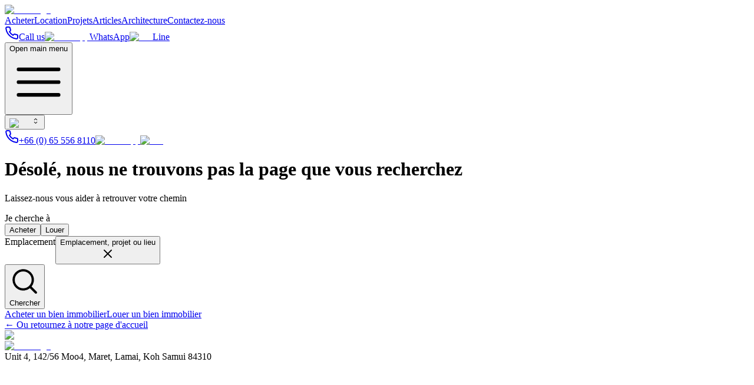

--- FILE ---
content_type: text/html; charset=utf-8
request_url: https://ariamanproperty.com/fr/%C3%A0-propos-de-nous
body_size: 26026
content:
<!DOCTYPE html><html lang="fr" class="__className_98cf97 h-full"><head><meta charSet="utf-8"/><meta charSet="utf-8"/><meta content="width=device-width, initial-scale=1" name="viewport"/><meta name="viewport" content="width=device-width, initial-scale=1"/><link rel="preload" href="/_next/static/media/c0ec9aca5b19e917-s.p.woff2" as="font" crossorigin="" type="font/woff2"/><link rel="preload" href="/_next/static/media/dd867c03515903ae-s.p.woff2" as="font" crossorigin="" type="font/woff2"/><link rel="preload" href="/_next/static/media/e4af272ccee01ff0-s.p.woff2" as="font" crossorigin="" type="font/woff2"/><link rel="preload" href="/_next/static/media/e807dee2426166ad-s.p.woff2" as="font" crossorigin="" type="font/woff2"/><link rel="preload" href="/_next/static/media/f8facca68d062c27-s.p.woff2" as="font" crossorigin="" type="font/woff2"/><link rel="stylesheet" href="/_next/static/css/3ff2221427debffa.css" data-precedence="next"/><link rel="stylesheet" href="/_next/static/css/dfa1f5e30d94372f.css" data-precedence="next"/><link rel="stylesheet" href="/_next/static/css/f905e3f5554554b8.css" data-precedence="next"/><link rel="stylesheet" href="/_next/static/css/67eedddc4a1e8ef3.css" data-precedence="next"/><link rel="stylesheet" href="/_next/static/css/db0d83366cccf2a6.css" data-precedence="next"/><link rel="preload" as="script" fetchPriority="low" href="/_next/static/chunks/webpack-ce5414ec8a25d079.js"/><script src="/_next/static/chunks/52774a7f-39ebe7f0872138e6.js" async=""></script><script src="/_next/static/chunks/fd9d1056-2f792982e635b0b9.js" async=""></script><script src="/_next/static/chunks/5347-52f0383d1ab3674f.js" async=""></script><script src="/_next/static/chunks/main-app-b88f13d37b599116.js" async=""></script><script src="/_next/static/chunks/5878-b0edb557f81e65ca.js" async=""></script><script src="/_next/static/chunks/app/global-error-65065fffda69b5ca.js" async=""></script><script src="/_next/static/chunks/0e5ce63c-393cccfe6b52c8be.js" async=""></script><script src="/_next/static/chunks/aaea2bcf-ea86aface372a7ef.js" async=""></script><script src="/_next/static/chunks/439df32f-b62d1785d7e63476.js" async=""></script><script src="/_next/static/chunks/9324-b3dd773b2a0801b5.js" async=""></script><script src="/_next/static/chunks/402-6769ece21d5bc210.js" async=""></script><script src="/_next/static/chunks/1524-5a6301feef0d9532.js" async=""></script><script src="/_next/static/chunks/3080-10a8fea2812dbafe.js" async=""></script><script src="/_next/static/chunks/2586-22758eda9529d66d.js" async=""></script><script src="/_next/static/chunks/6663-fa3fdbf4790d2362.js" async=""></script><script src="/_next/static/chunks/1241-c00e743b937db8b5.js" async=""></script><script src="/_next/static/chunks/2481-6c085a66fd27aa20.js" async=""></script><script src="/_next/static/chunks/5980-ecf8b3982960d5d7.js" async=""></script><script src="/_next/static/chunks/254-d75cda51245bdacf.js" async=""></script><script src="/_next/static/chunks/9027-90eafdd26f425f99.js" async=""></script><script src="/_next/static/chunks/6873-04ecd7eec990231d.js" async=""></script><script src="/_next/static/chunks/8707-f74b39305cf78a6d.js" async=""></script><script src="/_next/static/chunks/3861-1c0978d6b27930ec.js" async=""></script><script src="/_next/static/chunks/5671-3ddbc63d20c99faa.js" async=""></script><script src="/_next/static/chunks/2392-1cf7d5c3f6a3da42.js" async=""></script><script src="/_next/static/chunks/7146-0e4614da0aa9a710.js" async=""></script><script src="/_next/static/chunks/8776-a9419a3dc27c015f.js" async=""></script><script src="/_next/static/chunks/8610-baa024d506163eb1.js" async=""></script><script src="/_next/static/chunks/2026-43bd073e3184dc92.js" async=""></script><script src="/_next/static/chunks/6328-d3f24247f65f1e3c.js" async=""></script><script src="/_next/static/chunks/6856-9ab35af4545d0090.js" async=""></script><script src="/_next/static/chunks/6956-7b4ff0acc9daaad0.js" async=""></script><script src="/_next/static/chunks/2266-927ca9f0bacf6cfa.js" async=""></script><script src="/_next/static/chunks/8470-35c7a31909994c63.js" async=""></script><script src="/_next/static/chunks/4749-b89a9fa106dfe6ae.js" async=""></script><script src="/_next/static/chunks/app/%5Blocale%5D/(web)/%5B...slug%5D/page-9481f57062883736.js" async=""></script><script src="/_next/static/chunks/app/%5Blocale%5D/(web)/(auth)/layout-c8f53260413546c1.js" async=""></script><link rel="icon" type="image/png" sizes="32x32" href="https://sites-img.nestopa.com/img/storage/6/media/sites/favicon.ico"/><link rel="icon" type="image/png" sizes="48x48" href="https://sites-img.nestopa.com/img/storage/6/media/sites/favicon.ico"/><title>Accueil - Ariaman Property</title><meta name="description" content="Bienvenue sur notre site immobilier, votre source pour trouver les meilleures propriétés."/><link rel="manifest" href="/manifest.webmanifest" crossorigin="use-credentials"/><meta name="next-size-adjust"/><style>
            :root { --background: 255 255 255;
  --foreground: 255 153 0;
  --card: 255 255 255;
  --card-foreground: 11 9 8;
  --popover: 255 255 255;
  --popover-foreground: 11 9 8;
  --primary: 255 153 0;
  --primary-foreground: 249 249 248;
  --secondary: 222 218 215;
  --secondary-foreground: 246 179 107;
  --muted: 245 245 244;
  --muted-foreground: 120 112 107;
  --warning: 255 204 0;
  --warning-foreground: 11 9 8;
  --accent: 245 245 244;
  --accent-foreground: 27 25 23;
  --destructive: 238 68 68;
  --destructive-foreground: 249 249 248;
  --border: 231 228 227;
  --input: 231 228 227;
  --ring: 11 9 8;
  --radius: 0.5rem; }
            
            
          </style><script src="/_next/static/chunks/polyfills-42372ed130431b0a.js" noModule=""></script></head><body class="h-full debug-screens"><main class="relative"><div class="relative"><div class="container mx-auto px-4 sm:px-6 lg:px-8 sticky top-0 !px-0 z-50 !pb-0"><header class="relative bg-background inset-x-0 top-0 z-50 "><nav class="container flex items-center justify-between" aria-label="Global"><div class="flex flex-1 lg:flex-0 items-center"><a href="/fr"><div class="h-16 w-auto max-w-36 text-lg font-semibold"><div class="h-full relative content-center"><img alt="Site Logo" loading="lazy" width="200" height="200" decoding="async" data-nimg="1" class="h-full object-contain object-center" style="color:transparent" sizes="100vw" srcSet="https://sites-img.nestopa.com/img/storage/6/media/sites/7ae9ad460b8bc2516244d30cb9d6d73e.jpeg?w=640&amp;q=75 640w, https://sites-img.nestopa.com/img/storage/6/media/sites/7ae9ad460b8bc2516244d30cb9d6d73e.jpeg?w=750&amp;q=75 750w, https://sites-img.nestopa.com/img/storage/6/media/sites/7ae9ad460b8bc2516244d30cb9d6d73e.jpeg?w=828&amp;q=75 828w, https://sites-img.nestopa.com/img/storage/6/media/sites/7ae9ad460b8bc2516244d30cb9d6d73e.jpeg?w=1080&amp;q=75 1080w, https://sites-img.nestopa.com/img/storage/6/media/sites/7ae9ad460b8bc2516244d30cb9d6d73e.jpeg?w=1200&amp;q=75 1200w, https://sites-img.nestopa.com/img/storage/6/media/sites/7ae9ad460b8bc2516244d30cb9d6d73e.jpeg?w=1920&amp;q=75 1920w, https://sites-img.nestopa.com/img/storage/6/media/sites/7ae9ad460b8bc2516244d30cb9d6d73e.jpeg?w=2048&amp;q=75 2048w, https://sites-img.nestopa.com/img/storage/6/media/sites/7ae9ad460b8bc2516244d30cb9d6d73e.jpeg?w=3840&amp;q=75 3840w" src="https://sites-img.nestopa.com/img/storage/6/media/sites/7ae9ad460b8bc2516244d30cb9d6d73e.jpeg?w=3840&amp;q=75"/></div></div></a></div><div class="flex-1 lg:flex hidden justify-center"><a class="text-sm leading-6 whitespace-nowrap px-4 py-2 hover:bg-white/20 rounded-md" href="/fr/a-vendre/proprietes/surat-thani/ko-samui">Acheter</a><a class="text-sm leading-6 whitespace-nowrap px-4 py-2 hover:bg-white/20 rounded-md" href="/fr/a-louer/proprietes/surat-thani/ko-samui">Location</a><a class="text-sm leading-6 whitespace-nowrap px-4 py-2 hover:bg-white/20 rounded-md" href="/fr/projets">Projets</a><a class="text-sm leading-6 whitespace-nowrap px-4 py-2 hover:bg-white/20 rounded-md" href="/fr/articles">Articles</a><a class="text-sm leading-6 whitespace-nowrap px-4 py-2 hover:bg-white/20 rounded-md" href="/fr/architecture">Architecture</a><a class="text-sm leading-6 whitespace-nowrap px-4 py-2 hover:bg-white/20 rounded-md" href="/fr/contactez-nous">Contactez-nous</a></div><div class="flex lg:hidden"><div class=""><div class="flex items-center space-x-3 mr-4 -mt-1"><a href="tel:+66655568110" class="flex items-center justify-center p-1.5 hover:bg-white/20 rounded-full"><svg xmlns="http://www.w3.org/2000/svg" width="24" height="24" viewBox="0 0 24 24" fill="none" stroke="currentColor" stroke-width="2" stroke-linecap="round" stroke-linejoin="round" class="lucide lucide-phone h-5 w-5" aria-hidden="true"><path d="M22 16.92v3a2 2 0 0 1-2.18 2 19.79 19.79 0 0 1-8.63-3.07 19.5 19.5 0 0 1-6-6 19.79 19.79 0 0 1-3.07-8.67A2 2 0 0 1 4.11 2h3a2 2 0 0 1 2 1.72 12.84 12.84 0 0 0 .7 2.81 2 2 0 0 1-.45 2.11L8.09 9.91a16 16 0 0 0 6 6l1.27-1.27a2 2 0 0 1 2.11-.45 12.84 12.84 0 0 0 2.81.7A2 2 0 0 1 22 16.92z"></path></svg><span class="sr-only">Call us</span></a><a href="https://wa.me/+66655568110" class="flex items-center justify-center p-1 hover:bg-white/20 rounded-full "><img alt="whatsapp" loading="lazy" width="30" height="30" decoding="async" data-nimg="1" class="" style="color:transparent" srcSet="/_next/image?url=%2Fassets%2Fimages%2Fsocials%2Fwhatsapp.png&amp;w=32&amp;q=75 1x, /_next/image?url=%2Fassets%2Fimages%2Fsocials%2Fwhatsapp.png&amp;w=64&amp;q=75 2x" src="/_next/image?url=%2Fassets%2Fimages%2Fsocials%2Fwhatsapp.png&amp;w=64&amp;q=75"/><span class="sr-only">WhatsApp</span></a><a href="https://line.me/ti/p/~joelsamui" class="flex items-center justify-center p-1 hover:bg-white/20 rounded-full"><img alt="line" loading="lazy" width="24" height="24" decoding="async" data-nimg="1" class="" style="color:transparent" srcSet="/_next/image?url=%2Fassets%2Fimages%2Fsocials%2Fline.png&amp;w=32&amp;q=75 1x, /_next/image?url=%2Fassets%2Fimages%2Fsocials%2Fline.png&amp;w=48&amp;q=75 2x" src="/_next/image?url=%2Fassets%2Fimages%2Fsocials%2Fline.png&amp;w=48&amp;q=75"/><span class="sr-only">Line</span></a></div></div><button type="button" aria-haspopup="dialog" aria-expanded="false" aria-controls="radix-:R2fmjtskvfa:" data-state="closed"><div class="-m-2.5 inline-flex items-center justify-center rounded p-2.5 text-gray-400"><span class="sr-only">Open main menu</span><svg xmlns="http://www.w3.org/2000/svg" fill="none" viewBox="0 0 24 24" stroke-width="1.5" stroke="currentColor" aria-hidden="true" data-slot="icon" class="h-6 w-6"><path stroke-linecap="round" stroke-linejoin="round" d="M3.75 6.75h16.5M3.75 12h16.5m-16.5 5.25h16.5"></path></svg></div></button></div><div class="hidden lg:flex flex-1 space-x-3 lg:items-center justify-end text-sm"><div class="flex gap-2 items-center"><button type="button" role="combobox" aria-controls="radix-:R9jmjtskvfa:" aria-expanded="false" aria-autocomplete="none" dir="ltr" data-state="closed" class="flex h-9 items-center justify-between whitespace-nowrap rounded-md border border-input px-3 py-2 text-sm shadow-sm ring-offset-background placeholder:text-muted-foreground focus:outline-none focus:ring-1 focus:ring-ring disabled:cursor-not-allowed disabled:opacity-50 [&amp;&gt;span]:line-clamp-1 w-fit bg-primary-foreground/10" aria-label="Select Language"><img alt="flag" loading="lazy" width="24" height="24" decoding="async" data-nimg="1" class="h-auto w-6 flex-shrink-0 mr-2" style="color:transparent" srcSet="/_next/image?url=%2Fassets%2Fimages%2Fflag-lang%2Ffr.png&amp;w=32&amp;q=75 1x, /_next/image?url=%2Fassets%2Fimages%2Fflag-lang%2Ffr.png&amp;w=48&amp;q=75 2x" src="/_next/image?url=%2Fassets%2Fimages%2Fflag-lang%2Ffr.png&amp;w=48&amp;q=75"/><svg width="15" height="15" viewBox="0 0 15 15" fill="none" xmlns="http://www.w3.org/2000/svg" class="h-4 w-4 opacity-50" aria-hidden="true"><path d="M4.93179 5.43179C4.75605 5.60753 4.75605 5.89245 4.93179 6.06819C5.10753 6.24392 5.39245 6.24392 5.56819 6.06819L7.49999 4.13638L9.43179 6.06819C9.60753 6.24392 9.89245 6.24392 10.0682 6.06819C10.2439 5.89245 10.2439 5.60753 10.0682 5.43179L7.81819 3.18179C7.73379 3.0974 7.61933 3.04999 7.49999 3.04999C7.38064 3.04999 7.26618 3.0974 7.18179 3.18179L4.93179 5.43179ZM10.0682 9.56819C10.2439 9.39245 10.2439 9.10753 10.0682 8.93179C9.89245 8.75606 9.60753 8.75606 9.43179 8.93179L7.49999 10.8636L5.56819 8.93179C5.39245 8.75606 5.10753 8.75606 4.93179 8.93179C4.75605 9.10753 4.75605 9.39245 4.93179 9.56819L7.18179 11.8182C7.35753 11.9939 7.64245 11.9939 7.81819 11.8182L10.0682 9.56819Z" fill="currentColor" fill-rule="evenodd" clip-rule="evenodd"></path></svg></button><select aria-hidden="true" tabindex="-1" style="position:absolute;border:0;width:1px;height:1px;padding:0;margin:-1px;overflow:hidden;clip:rect(0, 0, 0, 0);white-space:nowrap;word-wrap:normal"></select></div><div class="relative flex  items-center space-x-2 justify-end"><a href="tel:+66655568110" class="hover:opacity-80 flex items-center space-x-1 ml-2"><svg xmlns="http://www.w3.org/2000/svg" width="24" height="24" viewBox="0 0 24 24" fill="none" stroke="currentColor" stroke-width="2" stroke-linecap="round" stroke-linejoin="round" class="lucide lucide-phone h-4 w-4"><path d="M22 16.92v3a2 2 0 0 1-2.18 2 19.79 19.79 0 0 1-8.63-3.07 19.5 19.5 0 0 1-6-6 19.79 19.79 0 0 1-3.07-8.67A2 2 0 0 1 4.11 2h3a2 2 0 0 1 2 1.72 12.84 12.84 0 0 0 .7 2.81 2 2 0 0 1-.45 2.11L8.09 9.91a16 16 0 0 0 6 6l1.27-1.27a2 2 0 0 1 2.11-.45 12.84 12.84 0 0 0 2.81.7A2 2 0 0 1 22 16.92z"></path></svg><span class="whitespace-nowrap">+66 (0) 65 556 8110</span></a><a href="https://wa.me/+66655568110" class="hover:opacity-80 hidden xl:flex items-center space-x-1 shrink-0"><img title="Whatsapp" alt="whatsapp" loading="lazy" width="36" height="36" decoding="async" data-nimg="1" style="color:transparent" srcSet="/_next/image?url=%2Fassets%2Fimages%2Fsocials%2Fwhatsapp.png&amp;w=48&amp;q=75 1x, /_next/image?url=%2Fassets%2Fimages%2Fsocials%2Fwhatsapp.png&amp;w=96&amp;q=75 2x" src="/_next/image?url=%2Fassets%2Fimages%2Fsocials%2Fwhatsapp.png&amp;w=96&amp;q=75"/></a><a title="Line" href="https://line.me/ti/p/~joelsamui" class="hover:opacity-80 hidden xl:flex items-center space-x-1 shrink-0"><img alt="line" loading="lazy" width="29" height="29" decoding="async" data-nimg="1" style="color:transparent" srcSet="/_next/image?url=%2Fassets%2Fimages%2Fsocials%2Fline.png&amp;w=32&amp;q=75 1x, /_next/image?url=%2Fassets%2Fimages%2Fsocials%2Fline.png&amp;w=64&amp;q=75 2x" src="/_next/image?url=%2Fassets%2Fimages%2Fsocials%2Fline.png&amp;w=64&amp;q=75"/></a></div></div></nav></header></div></div><div class="h-full sm:h-[700px] flex flex-col __className_98cf97"><div class="w-full flex flex-1 flex-col justify-center relative z-10 mx-auto max-w-7xl sm:px-6"><div class="mx-auto w-full max-w-7xl  bg-white"><div class="relative z-10 py-10 lg:px-8"><div class="text-center px-6"><h1 class="mt-4 text-pretty text-2xl font-semibold tracking-tight text-gray-900 sm:text-4xl">Désolé, nous ne trouvons pas la page que vous recherchez</h1><p class="mt-6 text-pretty text-sm font-medium text-gray-500 sm:text-xl">Laissez-nous vous aider à retrouver votre chemin</p></div><div class="mx-auto max-w-2xl -mt-10"><div class="mt-14 flex items-center gap-x-6 w-full justify-center z-50 px-8"><div class="w-full max-w-5xl"><div class="rounded-md bg-white/80 px-4 py-4 w-full border shadow-md shadow-primary/30"><form><div class="grid grid-cols-12 gap-4"><div class="col-span-12 md:col-span-3"><label class="block text-sm font-medium leading-6 text-gray-900 mb-2">Je cherche à</label><div dir="ltr" data-orientation="horizontal"><div role="tablist" aria-orientation="horizontal" class="gap-2 items-center justify-center rounded-lg p-1 text-muted-foreground grid w-full grid-cols-2 bg-primary h-auto" tabindex="-1" data-orientation="horizontal" style="outline:none"><button type="button" role="tab" aria-selected="true" aria-controls="radix-:R4kqjtskvfa:-content-for-sale" data-state="active" id="radix-:R4kqjtskvfa:-trigger-for-sale" class="inline-flex items-center justify-center whitespace-nowrap rounded-md py-1 text-sm font-medium ring-offset-background transition-all focus-visible:outline-none focus-visible:ring-2 focus-visible:ring-ring focus-visible:ring-offset-2 disabled:pointer-events-none disabled:opacity-50 data-[state=active]:shadow px-5 data-[state=active]:bg-white data-[state=active]:text-primary text-white" tabindex="-1" data-orientation="horizontal" data-radix-collection-item="">Acheter</button><button type="button" role="tab" aria-selected="false" aria-controls="radix-:R4kqjtskvfa:-content-for-rent" data-state="inactive" id="radix-:R4kqjtskvfa:-trigger-for-rent" class="inline-flex items-center justify-center whitespace-nowrap rounded-md py-1 text-sm font-medium ring-offset-background transition-all focus-visible:outline-none focus-visible:ring-2 focus-visible:ring-ring focus-visible:ring-offset-2 disabled:pointer-events-none disabled:opacity-50 data-[state=active]:shadow px-5 data-[state=active]:bg-white data-[state=active]:text-primary text-white" tabindex="-1" data-orientation="horizontal" data-radix-collection-item="">Louer</button></div><div data-state="active" data-orientation="horizontal" role="tabpanel" aria-labelledby="radix-:R4kqjtskvfa:-trigger-for-sale" id="radix-:R4kqjtskvfa:-content-for-sale" tabindex="0" class="ring-offset-background focus-visible:outline-none focus-visible:ring-2 focus-visible:ring-ring focus-visible:ring-offset-2 hidden" style="animation-duration:0s"></div><div data-state="inactive" data-orientation="horizontal" role="tabpanel" aria-labelledby="radix-:R4kqjtskvfa:-trigger-for-rent" hidden="" id="radix-:R4kqjtskvfa:-content-for-rent" tabindex="0" class="ring-offset-background focus-visible:outline-none focus-visible:ring-2 focus-visible:ring-ring focus-visible:ring-offset-2 hidden"></div></div></div><div class="col-span-12 md:col-span-7"><label class="block text-sm font-medium leading-6 mb-2 text-gray-900">Emplacement</label><button class="inline-flex items-center whitespace-nowrap rounded-md text-sm font-medium transition-colors focus-visible:outline-none focus-visible:ring-1 focus-visible:ring-ring disabled:pointer-events-none disabled:opacity-50 border border-input shadow-sm hover:bg-accent hover:text-accent-foreground h-9 px-4 py-2 w-full justify-center bg-white text-gray-900" aria-expanded="false" type="button" aria-haspopup="dialog" aria-controls="radix-:R54qjtskvfa:" data-state="closed"><div class="flex gap-2 w-full items-center truncate justify-between" title="Emplacement, projet ou lieu">Emplacement, projet ou lieu</div><svg xmlns="http://www.w3.org/2000/svg" width="24" height="24" viewBox="0 0 24 24" fill="none" stroke="currentColor" stroke-width="2" stroke-linecap="round" stroke-linejoin="round" class="lucide lucide-x inline-flex items-center justify-center whitespace-nowrap rounded-md text-sm font-medium transition-colors focus-visible:outline-none focus-visible:ring-1 focus-visible:ring-ring disabled:pointer-events-none disabled:opacity-50 underline-offset-4 hover:underline h-9 w-9 -mr-4 p-3 text-gray-800"><path d="M18 6 6 18"></path><path d="m6 6 12 12"></path></svg></button></div><div class="col-span-12 md:col-span-2 items-end flex mt-2 sm:mt-0"><button class="inline-flex items-center justify-center whitespace-nowrap rounded-md text-sm transition-colors focus-visible:outline-none focus-visible:ring-1 focus-visible:ring-ring disabled:pointer-events-none disabled:opacity-50 shadow hover:bg-primary/90 h-9 py-2 w-full font-semibold border border-secondary-foreground bg-secondary-foreground text-white bg-gradient-to-br from-primary to-secondary-foreground lg:mb-0.5 px-1.5" type="submit"><svg xmlns="http://www.w3.org/2000/svg" viewBox="0 0 20 20" fill="currentColor" aria-hidden="true" data-slot="icon" class="h-4 w-4 mr-1"><path fill-rule="evenodd" d="M9 3.5a5.5 5.5 0 1 0 0 11 5.5 5.5 0 0 0 0-11ZM2 9a7 7 0 1 1 12.452 4.391l3.328 3.329a.75.75 0 1 1-1.06 1.06l-3.329-3.328A7 7 0 0 1 2 9Z" clip-rule="evenodd"></path></svg>Chercher</button></div></div></form></div></div></div></div><div class="flex gap-4 justify-center mt-10 mb-8"><a class="text-xs sm:text-sm font-semibold text-primary border px-4 py-2 border-primary rounded-md" href="/fr/a-vendre/properties">Acheter un bien immobilier</a><a class="text-xs sm:text-sm font-semibold text-primary border px-4 py-2 border-primary rounded-md" href="/fr/a-louer/properties">Louer un bien immobilier</a></div><div class="text-center"><a class="text-xs sm:text-sm font-semibold text-primary px-4 py-2 hover:underline " href="/fr"><span aria-hidden="true">←</span> <!-- -->Ou retournez à notre page d&#x27;accueil</a></div></div><div class=" absolute -bottom-0 left-1/2 -translate-x-1/2 w-full sm:w-[500px]"><img alt="background error" loading="lazy" width="500" height="200" decoding="async" data-nimg="1" class="w-full h-full opacity-40" style="color:transparent" srcSet="/_next/image?url=%2Fbackground-error.jpg&amp;w=640&amp;q=75 1x, /_next/image?url=%2Fbackground-error.jpg&amp;w=1080&amp;q=75 2x" src="/_next/image?url=%2Fbackground-error.jpg&amp;w=1080&amp;q=75"/></div></div></div></div><div class="relative"><div class="w-full relative"><footer aria-labelledby="footer-heading" class="bg-white"><div class="container mx-auto !px-0 sm:px-6 lg:px-8"><div class="px-6 pb-8 pt-16 sm:pt-24 lg:px-8 lg:pt-32"><div class="xl:grid xl:grid-cols-3 xl:gap-8"><div class="space-y-8"><a href="/fr"><div class="flex w-auto mt-2 lg:mt-0 text-center h-fit"><div class="h-full relative content-center"><img alt="Site Logo" loading="lazy" width="120" height="120" decoding="async" data-nimg="1" class="object-cover h-full" style="color:transparent" srcSet="https://sites-img.nestopa.com/img/storage/6/media/sites/7ae9ad460b8bc2516244d30cb9d6d73e.jpeg?w=128&amp;q=75 1x, https://sites-img.nestopa.com/img/storage/6/media/sites/7ae9ad460b8bc2516244d30cb9d6d73e.jpeg?w=256&amp;q=75 2x" src="https://sites-img.nestopa.com/img/storage/6/media/sites/7ae9ad460b8bc2516244d30cb9d6d73e.jpeg?w=256&amp;q=75"/></div></div></a><div>Unit 4, 142/56 Moo4, Maret, Lamai,
Koh Samui 84310
</div><div class="text-gray-900 text-sm"><div class="flex gap-2 items-center"><svg xmlns="http://www.w3.org/2000/svg" viewBox="0 0 20 20" fill="currentColor" aria-hidden="true" data-slot="icon" class="h-4 w-4 text-gray-500"><path fill-rule="evenodd" d="M2 3.5A1.5 1.5 0 0 1 3.5 2h1.148a1.5 1.5 0 0 1 1.465 1.175l.716 3.223a1.5 1.5 0 0 1-1.052 1.767l-.933.267c-.41.117-.643.555-.48.95a11.542 11.542 0 0 0 6.254 6.254c.395.163.833-.07.95-.48l.267-.933a1.5 1.5 0 0 1 1.767-1.052l3.223.716A1.5 1.5 0 0 1 18 15.352V16.5a1.5 1.5 0 0 1-1.5 1.5H15c-1.149 0-2.263-.15-3.326-.43A13.022 13.022 0 0 1 2.43 8.326 13.019 13.019 0 0 1 2 5V3.5Z" clip-rule="evenodd"></path></svg><a href="tel:+66 (0) 65 556 8110" class="">+66 (0) 65 556 8110</a></div><div class="flex gap-2 items-center mt-1"><svg xmlns="http://www.w3.org/2000/svg" viewBox="0 0 20 20" fill="currentColor" aria-hidden="true" data-slot="icon" class="h-4 w-4 text-gray-500"><path d="M3 4a2 2 0 0 0-2 2v1.161l8.441 4.221a1.25 1.25 0 0 0 1.118 0L19 7.162V6a2 2 0 0 0-2-2H3Z"></path><path d="m19 8.839-7.77 3.885a2.75 2.75 0 0 1-2.46 0L1 8.839V14a2 2 0 0 0 2 2h14a2 2 0 0 0 2-2V8.839Z"></path></svg><a href="mailto:joel@ariamanproperty.com" class="">joel@ariamanproperty.com</a></div></div><div class="flex space-x-3 text-primary items-center"><a target="_blank" class="hover:opacity-90" href="https://www.facebook.com/people/Ariaman-Property-Group/100094285848083/"><span class="sr-only">Facebook</span><svg fill="currentColor" class="h-6 w-6" viewBox="0 0 24 24"><path fill-rule="evenodd" d="M22 12c0-5.523-4.477-10-10-10S2 6.477 2 12c0 4.991 3.657 9.128 8.438 9.878v-6.987h-2.54V12h2.54V9.797c0-2.506 1.492-3.89 3.777-3.89 1.094 0 2.238.195 2.238.195v2.46h-1.26c-1.243 0-1.63.771-1.63 1.562V12h2.773l-.443 2.89h-2.33v6.988C18.343 21.128 22 16.991 22 12z" clip-rule="evenodd"></path></svg></a><a target="_blank" class="hover:opacity-90" href="https://wa.me/+66655568110"><span class="sr-only">whatsapp</span><svg xmlns="http://www.w3.org/2000/svg" class="h-6 w-6" fill="currentColor" viewBox="0 0 448 512"><path d="M380.9 97.1C339 55.1 283.2 32 223.9 32c-122.4 0-222 99.6-222 222 0 39.1 10.2 77.3 29.6 111L0 480l117.7-30.9c32.4 17.7 68.9 27 106.1 27h.1c122.3 0 224.1-99.6 224.1-222 0-59.3-25.2-115-67.1-157zm-157 341.6c-33.2 0-65.7-8.9-94-25.7l-6.7-4-69.8 18.3L72 359.2l-4.4-7c-18.5-29.4-28.2-63.3-28.2-98.2 0-101.7 82.8-184.5 184.6-184.5 49.3 0 95.6 19.2 130.4 54.1 34.8 34.9 56.2 81.2 56.1 130.5 0 101.8-84.9 184.6-186.6 184.6zm101.2-138.2c-5.5-2.8-32.8-16.2-37.9-18-5.1-1.9-8.8-2.8-12.5 2.8-3.7 5.6-14.3 18-17.6 21.8-3.2 3.7-6.5 4.2-12 1.4-32.6-16.3-54-29.1-75.5-66-5.7-9.8 5.7-9.1 16.3-30.3 1.8-3.7 .9-6.9-.5-9.7-1.4-2.8-12.5-30.1-17.1-41.2-4.5-10.8-9.1-9.3-12.5-9.5-3.2-.2-6.9-.2-10.6-.2-3.7 0-9.7 1.4-14.8 6.9-5.1 5.6-19.4 19-19.4 46.3 0 27.3 19.9 53.7 22.6 57.4 2.8 3.7 39.1 59.7 94.8 83.8 35.2 15.2 49 16.5 66.6 13.9 10.7-1.6 32.8-13.4 37.4-26.4 4.6-13 4.6-24.1 3.2-26.4-1.3-2.5-5-3.9-10.5-6.6z"></path></svg></a><a target="_blank" class="hover:opacity-90" href="https://page.line.me/+66655568110?openQrModal=true"><span class="sr-only">line</span><svg xmlns="http://www.w3.org/2000/svg" class="h-5 w-5" fill="currentColor" viewBox="0 0 512 512"><path d="M311 196.8v81.3c0 2.1-1.6 3.7-3.7 3.7h-13c-1.3 0-2.4-.7-3-1.5l-37.3-50.3v48.2c0 2.1-1.6 3.7-3.7 3.7h-13c-2.1 0-3.7-1.6-3.7-3.7V196.9c0-2.1 1.6-3.7 3.7-3.7h12.9c1.1 0 2.4 .6 3 1.6l37.3 50.3V196.9c0-2.1 1.6-3.7 3.7-3.7h13c2.1-.1 3.8 1.6 3.8 3.5zm-93.7-3.7h-13c-2.1 0-3.7 1.6-3.7 3.7v81.3c0 2.1 1.6 3.7 3.7 3.7h13c2.1 0 3.7-1.6 3.7-3.7V196.8c0-1.9-1.6-3.7-3.7-3.7zm-31.4 68.1H150.3V196.8c0-2.1-1.6-3.7-3.7-3.7h-13c-2.1 0-3.7 1.6-3.7 3.7v81.3c0 1 .3 1.8 1 2.5c.7 .6 1.5 1 2.5 1h52.2c2.1 0 3.7-1.6 3.7-3.7v-13c0-1.9-1.6-3.7-3.5-3.7zm193.7-68.1H327.3c-1.9 0-3.7 1.6-3.7 3.7v81.3c0 1.9 1.6 3.7 3.7 3.7h52.2c2.1 0 3.7-1.6 3.7-3.7V265c0-2.1-1.6-3.7-3.7-3.7H344V247.7h35.5c2.1 0 3.7-1.6 3.7-3.7V230.9c0-2.1-1.6-3.7-3.7-3.7H344V213.5h35.5c2.1 0 3.7-1.6 3.7-3.7v-13c-.1-1.9-1.7-3.7-3.7-3.7zM512 93.4V419.4c-.1 51.2-42.1 92.7-93.4 92.6H92.6C41.4 511.9-.1 469.8 0 418.6V92.6C.1 41.4 42.2-.1 93.4 0H419.4c51.2 .1 92.7 42.1 92.6 93.4zM441.6 233.5c0-83.4-83.7-151.3-186.4-151.3s-186.4 67.9-186.4 151.3c0 74.7 66.3 137.4 155.9 149.3c21.8 4.7 19.3 12.7 14.4 42.1c-.8 4.7-3.8 18.4 16.1 10.1s107.3-63.2 146.5-108.2c27-29.7 39.9-59.8 39.9-93.1z"></path></svg></a></div></div><div class="mt-16 md:grid md:grid-cols-3 gap-8 xl:col-span-2 xl:mt-0 auto-cols-max "><div class=""><h3 class="text-sm font-semibold leading-6 text-gray-900">Propriétés à vendre</h3><ul class="mt-6 space-y-4"><li><a class="text-sm leading-6 text-gray-900 hover:text-opacity-90" href="/fr/a-vendre/proprietes/surat-thani/ko-samui">Propriétés à vendre à Ko Samui</a></li></ul></div><div class="mt-10 md:mt-0"><h3 class="text-sm font-semibold leading-6 text-gray-900">Propriétés à louer</h3><ul class="mt-6 space-y-4"><li><a class="text-sm leading-6 text-gray-900 hover:text-opacity-90" href="/fr/a-louer/proprietes/surat-thani/ko-samui">Propriétés à louer à Ko Samui</a></li></ul></div><div class="mt-10 md:mt-0 col-start-3"><h3 class="text-sm font-semibold leading-6 text-gray-900">Explorer</h3><ul class="mt-6 space-y-4"><li><a class="text-sm leading-6 text-gray-900 hover:text-opacity-90" href="/fr/a-vendre/proprietes">Acheter</a></li><li><a class="text-sm leading-6 text-gray-900 hover:text-opacity-90" href="/fr/a-louer/proprietes">Location</a></li><li><a class="text-sm leading-6 text-gray-900 hover:text-opacity-90" href="/fr/projets">Projets</a></li><li><a class="text-sm leading-6 text-gray-900 hover:text-opacity-90" href="/fr/contactez-nous">Contactez-nous</a></li></ul></div></div></div><div class="flex flex-wrap gap-x-6 gap-y-2 justify-center sm:justify-between text-gray-900 mt-16 border-t border-gray-300 pt-8 sm:mt-20 lg:mt-24"><div class="text-xs sm:text-sm leading-5"><span> <!-- -->© <!-- -->2026<!-- --> <!-- -->Ariaman Property</span><span class="footer-nestopa-badge">,  Built by<!-- --> <a class="font-semibold" href="https://nestopa.com">Nestopa</a></span></div><div class="flex gap-2 divide-x divide-white/20"><a class="text-sm leading-6" href="/fr/politique-de-confidentialité">Clauses de Confidentialité</a><a class="pl-2 text-sm leading-6" href="/fr/conditions-d&#x27;utilisation">Conditions d&#x27;Utilisation</a></div></div></div></div></footer></div></div></main><script src="/_next/static/chunks/webpack-ce5414ec8a25d079.js" async=""></script><script>(self.__next_f=self.__next_f||[]).push([0]);self.__next_f.push([2,null])</script><script>self.__next_f.push([1,"1:HL[\"/_next/static/media/24c15609eaa28576-s.p.woff2\",\"font\",{\"crossOrigin\":\"\",\"type\":\"font/woff2\"}]\n2:HL[\"/_next/static/media/47cbc4e2adbc5db9-s.p.woff2\",\"font\",{\"crossOrigin\":\"\",\"type\":\"font/woff2\"}]\n3:HL[\"/_next/static/media/75717585c59e5075-s.p.woff2\",\"font\",{\"crossOrigin\":\"\",\"type\":\"font/woff2\"}]\n4:HL[\"/_next/static/media/904be59b21bd51cb-s.p.woff2\",\"font\",{\"crossOrigin\":\"\",\"type\":\"font/woff2\"}]\n5:HL[\"/_next/static/media/9cf9c6e84ed13b5e-s.p.woff2\",\"font\",{\"crossOrigin\":\"\",\"type\":\"font/woff2\"}]\n6:HL[\"/_next/static/media/c0ec9aca5b19e917-s.p.woff2\",\"font\",{\"crossOrigin\":\"\",\"type\":\"font/woff2\"}]\n7:HL[\"/_next/static/media/dd867c03515903ae-s.p.woff2\",\"font\",{\"crossOrigin\":\"\",\"type\":\"font/woff2\"}]\n8:HL[\"/_next/static/media/e4af272ccee01ff0-s.p.woff2\",\"font\",{\"crossOrigin\":\"\",\"type\":\"font/woff2\"}]\n9:HL[\"/_next/static/media/e807dee2426166ad-s.p.woff2\",\"font\",{\"crossOrigin\":\"\",\"type\":\"font/woff2\"}]\na:HL[\"/_next/static/media/f8facca68d062c27-s.p.woff2\",\"font\",{\"crossOrigin\":\"\",\"type\":\"font/woff2\"}]\nb:HL[\"/_next/static/css/3ff2221427debffa.css\",\"style\"]\nc:HL[\"/_next/static/css/dfa1f5e30d94372f.css\",\"style\"]\nd:HL[\"/_next/static/css/f905e3f5554554b8.css\",\"style\"]\ne:HL[\"/_next/static/css/67eedddc4a1e8ef3.css\",\"style\"]\nf:HL[\"/_next/static/css/db0d83366cccf2a6.css\",\"style\"]\n"])</script><script>self.__next_f.push([1,"10:I[12846,[],\"\"]\n13:I[4707,[],\"\"]\n16:I[36423,[],\"\"]\n19:I[57063,[\"5878\",\"static/chunks/5878-b0edb557f81e65ca.js\",\"6470\",\"static/chunks/app/global-error-65065fffda69b5ca.js\"],\"default\"]\n14:[\"locale\",\"fr\",\"d\"]\n15:[\"slug\",\"about-us\",\"c\"]\n1a:[]\n"])</script><script>self.__next_f.push([1,"0:[\"$\",\"$L10\",null,{\"buildId\":\"XqkPM-LLUji8qmjD6NytT\",\"assetPrefix\":\"\",\"urlParts\":[\"\",\"fr\",\"%C3%A0-propos-de-nous\"],\"initialTree\":[\"\",{\"children\":[[\"locale\",\"fr\",\"d\"],{\"children\":[\"(web)\",{\"children\":[[\"slug\",\"about-us\",\"c\"],{\"children\":[\"__PAGE__\",{}]}]},\"$undefined\",\"$undefined\",true]}]}],\"initialSeedData\":[\"\",{\"children\":[[\"locale\",\"fr\",\"d\"],{\"children\":[\"(web)\",{\"children\":[[\"slug\",\"about-us\",\"c\"],{\"children\":[\"__PAGE__\",{},[[\"$L11\",\"$L12\",[[\"$\",\"link\",\"0\",{\"rel\":\"stylesheet\",\"href\":\"/_next/static/css/f905e3f5554554b8.css\",\"precedence\":\"next\",\"crossOrigin\":\"$undefined\"}],[\"$\",\"link\",\"1\",{\"rel\":\"stylesheet\",\"href\":\"/_next/static/css/67eedddc4a1e8ef3.css\",\"precedence\":\"next\",\"crossOrigin\":\"$undefined\"}],[\"$\",\"link\",\"2\",{\"rel\":\"stylesheet\",\"href\":\"/_next/static/css/db0d83366cccf2a6.css\",\"precedence\":\"next\",\"crossOrigin\":\"$undefined\"}]]],null],null]},[null,[\"$\",\"$L13\",null,{\"parallelRouterKey\":\"children\",\"segmentPath\":[\"children\",\"$14\",\"children\",\"(web)\",\"children\",\"$15\",\"children\"],\"error\":\"$undefined\",\"errorStyles\":\"$undefined\",\"errorScripts\":\"$undefined\",\"template\":[\"$\",\"$L16\",null,{}],\"templateStyles\":\"$undefined\",\"templateScripts\":\"$undefined\",\"notFound\":\"$undefined\",\"notFoundStyles\":\"$undefined\"}]],null]},[[[[\"$\",\"link\",\"0\",{\"rel\":\"stylesheet\",\"href\":\"/_next/static/css/3ff2221427debffa.css\",\"precedence\":\"next\",\"crossOrigin\":\"$undefined\"}],[\"$\",\"link\",\"1\",{\"rel\":\"stylesheet\",\"href\":\"/_next/static/css/dfa1f5e30d94372f.css\",\"precedence\":\"next\",\"crossOrigin\":\"$undefined\"}]],\"$L17\"],null],null]},[null,[\"$\",\"$L13\",null,{\"parallelRouterKey\":\"children\",\"segmentPath\":[\"children\",\"$14\",\"children\"],\"error\":\"$undefined\",\"errorStyles\":\"$undefined\",\"errorScripts\":\"$undefined\",\"template\":[\"$\",\"$L16\",null,{}],\"templateStyles\":\"$undefined\",\"templateScripts\":\"$undefined\",\"notFound\":\"$undefined\",\"notFoundStyles\":\"$undefined\"}]],null]},[null,[\"$\",\"$L13\",null,{\"parallelRouterKey\":\"children\",\"segmentPath\":[\"children\"],\"error\":\"$undefined\",\"errorStyles\":\"$undefined\",\"errorScripts\":\"$undefined\",\"template\":[\"$\",\"$L16\",null,{}],\"templateStyles\":\"$undefined\",\"templateScripts\":\"$undefined\",\"notFound\":[[\"$\",\"title\",null,{\"children\":\"404: This page could not be found.\"}],[\"$\",\"div\",null,{\"style\":{\"fontFamily\":\"system-ui,\\\"Segoe UI\\\",Roboto,Helvetica,Arial,sans-serif,\\\"Apple Color Emoji\\\",\\\"Segoe UI Emoji\\\"\",\"height\":\"100vh\",\"textAlign\":\"center\",\"display\":\"flex\",\"flexDirection\":\"column\",\"alignItems\":\"center\",\"justifyContent\":\"center\"},\"children\":[\"$\",\"div\",null,{\"children\":[[\"$\",\"style\",null,{\"dangerouslySetInnerHTML\":{\"__html\":\"body{color:#000;background:#fff;margin:0}.next-error-h1{border-right:1px solid rgba(0,0,0,.3)}@media (prefers-color-scheme:dark){body{color:#fff;background:#000}.next-error-h1{border-right:1px solid rgba(255,255,255,.3)}}\"}}],[\"$\",\"h1\",null,{\"className\":\"next-error-h1\",\"style\":{\"display\":\"inline-block\",\"margin\":\"0 20px 0 0\",\"padding\":\"0 23px 0 0\",\"fontSize\":24,\"fontWeight\":500,\"verticalAlign\":\"top\",\"lineHeight\":\"49px\"},\"children\":\"404\"}],[\"$\",\"div\",null,{\"style\":{\"display\":\"inline-block\"},\"children\":[\"$\",\"h2\",null,{\"style\":{\"fontSize\":14,\"fontWeight\":400,\"lineHeight\":\"49px\",\"margin\":0},\"children\":\"This page could not be found.\"}]}]]}]}]],\"notFoundStyles\":[]}]],null],\"couldBeIntercepted\":false,\"initialHead\":[null,\"$L18\"],\"globalErrorComponent\":\"$19\",\"missingSlots\":\"$W1a\"}]\n"])</script><script>self.__next_f.push([1,"1b:I[6697,[\"8310\",\"static/chunks/0e5ce63c-393cccfe6b52c8be.js\",\"8218\",\"static/chunks/aaea2bcf-ea86aface372a7ef.js\",\"8311\",\"static/chunks/439df32f-b62d1785d7e63476.js\",\"9324\",\"static/chunks/9324-b3dd773b2a0801b5.js\",\"402\",\"static/chunks/402-6769ece21d5bc210.js\",\"1524\",\"static/chunks/1524-5a6301feef0d9532.js\",\"5878\",\"static/chunks/5878-b0edb557f81e65ca.js\",\"3080\",\"static/chunks/3080-10a8fea2812dbafe.js\",\"2586\",\"static/chunks/2586-22758eda9529d66d.js\",\"6663\",\"static/chunks/6663-fa3fdbf4790d2362.js\",\"1241\",\"static/chunks/1241-c00e743b937db8b5.js\",\"2481\",\"static/chunks/2481-6c085a66fd27aa20.js\",\"5980\",\"static/chunks/5980-ecf8b3982960d5d7.js\",\"254\",\"static/chunks/254-d75cda51245bdacf.js\",\"9027\",\"static/chunks/9027-90eafdd26f425f99.js\",\"6873\",\"static/chunks/6873-04ecd7eec990231d.js\",\"8707\",\"static/chunks/8707-f74b39305cf78a6d.js\",\"3861\",\"static/chunks/3861-1c0978d6b27930ec.js\",\"5671\",\"static/chunks/5671-3ddbc63d20c99faa.js\",\"2392\",\"static/chunks/2392-1cf7d5c3f6a3da42.js\",\"7146\",\"static/chunks/7146-0e4614da0aa9a710.js\",\"8776\",\"static/chunks/8776-a9419a3dc27c015f.js\",\"8610\",\"static/chunks/8610-baa024d506163eb1.js\",\"2026\",\"static/chunks/2026-43bd073e3184dc92.js\",\"6328\",\"static/chunks/6328-d3f24247f65f1e3c.js\",\"6856\",\"static/chunks/6856-9ab35af4545d0090.js\",\"6956\",\"static/chunks/6956-7b4ff0acc9daaad0.js\",\"2266\",\"static/chunks/2266-927ca9f0bacf6cfa.js\",\"8470\",\"static/chunks/8470-35c7a31909994c63.js\",\"4749\",\"static/chunks/4749-b89a9fa106dfe6ae.js\",\"4678\",\"static/chunks/app/%5Blocale%5D/(web)/%5B...slug%5D/page-9481f57062883736.js\"],\"default\"]\n1d:I[94713,[\"8310\",\"static/chunks/0e5ce63c-393cccfe6b52c8be.js\",\"8218\",\"static/chunks/aaea2bcf-ea86aface372a7ef.js\",\"8311\",\"static/chunks/439df32f-b62d1785d7e63476.js\",\"9324\",\"static/chunks/9324-b3dd773b2a0801b5.js\",\"402\",\"static/chunks/402-6769ece21d5bc210.js\",\"1524\",\"static/chunks/1524-5a6301feef0d9532.js\",\"5878\",\"static/chunks/5878-b0edb557f81e65ca.js\",\"3080\",\"static/chunks/3080-10a8fea2812dbafe.js\",\"2586\",\"static/chunks/2586-22758eda9529d66d.js\",\"6663\",\"static/chunks/6663-fa3fdbf4790"])</script><script>self.__next_f.push([1,"d2362.js\",\"1241\",\"static/chunks/1241-c00e743b937db8b5.js\",\"2481\",\"static/chunks/2481-6c085a66fd27aa20.js\",\"5980\",\"static/chunks/5980-ecf8b3982960d5d7.js\",\"254\",\"static/chunks/254-d75cda51245bdacf.js\",\"9027\",\"static/chunks/9027-90eafdd26f425f99.js\",\"6873\",\"static/chunks/6873-04ecd7eec990231d.js\",\"8707\",\"static/chunks/8707-f74b39305cf78a6d.js\",\"3861\",\"static/chunks/3861-1c0978d6b27930ec.js\",\"5671\",\"static/chunks/5671-3ddbc63d20c99faa.js\",\"2392\",\"static/chunks/2392-1cf7d5c3f6a3da42.js\",\"7146\",\"static/chunks/7146-0e4614da0aa9a710.js\",\"8776\",\"static/chunks/8776-a9419a3dc27c015f.js\",\"8610\",\"static/chunks/8610-baa024d506163eb1.js\",\"2026\",\"static/chunks/2026-43bd073e3184dc92.js\",\"6328\",\"static/chunks/6328-d3f24247f65f1e3c.js\",\"6856\",\"static/chunks/6856-9ab35af4545d0090.js\",\"6956\",\"static/chunks/6956-7b4ff0acc9daaad0.js\",\"2266\",\"static/chunks/2266-927ca9f0bacf6cfa.js\",\"8470\",\"static/chunks/8470-35c7a31909994c63.js\",\"4749\",\"static/chunks/4749-b89a9fa106dfe6ae.js\",\"4678\",\"static/chunks/app/%5Blocale%5D/(web)/%5B...slug%5D/page-9481f57062883736.js\"],\"default\"]\n12:[\"$\",\"main\",null,{\"className\":\"relative\",\"children\":[[\"$\",\"$L1b\",null,{\"searchParams\":{}}],[\"$L1c\",[\"$\",\"$L1d\",null,{\"type\":404}],\"$L1e\"]]}]\n"])</script><script>self.__next_f.push([1,"17:[\"$\",\"html\",null,{\"lang\":\"fr\",\"className\":\"__className_98cf97 h-full\",\"children\":[[\"$\",\"head\",null,{\"children\":[[\"$\",\"meta\",null,{\"charSet\":\"utf-8\"}],[\"$\",\"meta\",null,{\"content\":\"width=device-width, initial-scale=1\",\"name\":\"viewport\"}],[\"$\",\"style\",null,{\"children\":\"\\n            :root { --background: 255 255 255;\\n  --foreground: 255 153 0;\\n  --card: 255 255 255;\\n  --card-foreground: 11 9 8;\\n  --popover: 255 255 255;\\n  --popover-foreground: 11 9 8;\\n  --primary: 255 153 0;\\n  --primary-foreground: 249 249 248;\\n  --secondary: 222 218 215;\\n  --secondary-foreground: 246 179 107;\\n  --muted: 245 245 244;\\n  --muted-foreground: 120 112 107;\\n  --warning: 255 204 0;\\n  --warning-foreground: 11 9 8;\\n  --accent: 245 245 244;\\n  --accent-foreground: 27 25 23;\\n  --destructive: 238 68 68;\\n  --destructive-foreground: 249 249 248;\\n  --border: 231 228 227;\\n  --input: 231 228 227;\\n  --ring: 11 9 8;\\n  --radius: 0.5rem; }\\n            \\n            \\n          \"}],[[\"$\",\"link\",null,{\"rel\":\"icon\",\"type\":\"image/png\",\"sizes\":\"32x32\",\"href\":\"https://sites-img.nestopa.com/img/storage/6/media/sites/favicon.ico\"}],[\"$\",\"link\",null,{\"rel\":\"icon\",\"type\":\"image/png\",\"sizes\":\"48x48\",\"href\":\"https://sites-img.nestopa.com/img/storage/6/media/sites/favicon.ico\"}]]]}],[\"$\",\"body\",null,{\"suppressHydrationWarning\":true,\"className\":\"h-full debug-screens\",\"children\":\"$L1f\"}],\"\",\"\"]}]\n"])</script><script>self.__next_f.push([1,"20:I[10575,[\"9324\",\"static/chunks/9324-b3dd773b2a0801b5.js\",\"5878\",\"static/chunks/5878-b0edb557f81e65ca.js\",\"4779\",\"static/chunks/app/%5Blocale%5D/(web)/(auth)/layout-c8f53260413546c1.js\"],\"default\"]\n21:I[42619,[\"8310\",\"static/chunks/0e5ce63c-393cccfe6b52c8be.js\",\"8218\",\"static/chunks/aaea2bcf-ea86aface372a7ef.js\",\"8311\",\"static/chunks/439df32f-b62d1785d7e63476.js\",\"9324\",\"static/chunks/9324-b3dd773b2a0801b5.js\",\"402\",\"static/chunks/402-6769ece21d5bc210.js\",\"1524\",\"static/chunks/1524-5a6301feef0d9532.js\",\"5878\",\"static/chunks/5878-b0edb557f81e65ca.js\",\"3080\",\"static/chunks/3080-10a8fea2812dbafe.js\",\"2586\",\"static/chunks/2586-22758eda9529d66d.js\",\"6663\",\"static/chunks/6663-fa3fdbf4790d2362.js\",\"1241\",\"static/chunks/1241-c00e743b937db8b5.js\",\"2481\",\"static/chunks/2481-6c085a66fd27aa20.js\",\"5980\",\"static/chunks/5980-ecf8b3982960d5d7.js\",\"254\",\"static/chunks/254-d75cda51245bdacf.js\",\"9027\",\"static/chunks/9027-90eafdd26f425f99.js\",\"6873\",\"static/chunks/6873-04ecd7eec990231d.js\",\"8707\",\"static/chunks/8707-f74b39305cf78a6d.js\",\"3861\",\"static/chunks/3861-1c0978d6b27930ec.js\",\"5671\",\"static/chunks/5671-3ddbc63d20c99faa.js\",\"2392\",\"static/chunks/2392-1cf7d5c3f6a3da42.js\",\"7146\",\"static/chunks/7146-0e4614da0aa9a710.js\",\"8776\",\"static/chunks/8776-a9419a3dc27c015f.js\",\"8610\",\"static/chunks/8610-baa024d506163eb1.js\",\"2026\",\"static/chunks/2026-43bd073e3184dc92.js\",\"6328\",\"static/chunks/6328-d3f24247f65f1e3c.js\",\"6856\",\"static/chunks/6856-9ab35af4545d0090.js\",\"6956\",\"static/chunks/6956-7b4ff0acc9daaad0.js\",\"2266\",\"static/chunks/2266-927ca9f0bacf6cfa.js\",\"8470\",\"static/chunks/8470-35c7a31909994c63.js\",\"4749\",\"static/chunks/4749-b89a9fa106dfe6ae.js\",\"4678\",\"static/chunks/app/%5Blocale%5D/(web)/%5B...slug%5D/page-9481f57062883736.js\"],\"default\"]\n22:I[34818,[\"8310\",\"static/chunks/0e5ce63c-393cccfe6b52c8be.js\",\"8218\",\"static/chunks/aaea2bcf-ea86aface372a7ef.js\",\"8311\",\"static/chunks/439df32f-b62d1785d7e63476.js\",\"9324\",\"static/chunks/9324-b3dd773b2a0801b5.js\",\"402\",\"static/chunks/402-6769ece21d5bc210.js\",\"1524\",\"static/chunks/1524-5a"])</script><script>self.__next_f.push([1,"6301feef0d9532.js\",\"5878\",\"static/chunks/5878-b0edb557f81e65ca.js\",\"3080\",\"static/chunks/3080-10a8fea2812dbafe.js\",\"2586\",\"static/chunks/2586-22758eda9529d66d.js\",\"6663\",\"static/chunks/6663-fa3fdbf4790d2362.js\",\"1241\",\"static/chunks/1241-c00e743b937db8b5.js\",\"2481\",\"static/chunks/2481-6c085a66fd27aa20.js\",\"5980\",\"static/chunks/5980-ecf8b3982960d5d7.js\",\"254\",\"static/chunks/254-d75cda51245bdacf.js\",\"9027\",\"static/chunks/9027-90eafdd26f425f99.js\",\"6873\",\"static/chunks/6873-04ecd7eec990231d.js\",\"8707\",\"static/chunks/8707-f74b39305cf78a6d.js\",\"3861\",\"static/chunks/3861-1c0978d6b27930ec.js\",\"5671\",\"static/chunks/5671-3ddbc63d20c99faa.js\",\"2392\",\"static/chunks/2392-1cf7d5c3f6a3da42.js\",\"7146\",\"static/chunks/7146-0e4614da0aa9a710.js\",\"8776\",\"static/chunks/8776-a9419a3dc27c015f.js\",\"8610\",\"static/chunks/8610-baa024d506163eb1.js\",\"2026\",\"static/chunks/2026-43bd073e3184dc92.js\",\"6328\",\"static/chunks/6328-d3f24247f65f1e3c.js\",\"6856\",\"static/chunks/6856-9ab35af4545d0090.js\",\"6956\",\"static/chunks/6956-7b4ff0acc9daaad0.js\",\"2266\",\"static/chunks/2266-927ca9f0bacf6cfa.js\",\"8470\",\"static/chunks/8470-35c7a31909994c63.js\",\"4749\",\"static/chunks/4749-b89a9fa106dfe6ae.js\",\"4678\",\"static/chunks/app/%5Blocale%5D/(web)/%5B...slug%5D/page-9481f57062883736.js\"],\"default\"]\n"])</script><script>self.__next_f.push([1,"1f:[\"$\",\"$L20\",null,{\"locale\":\"fr\",\"now\":\"$D2026-01-17T18:54:04.969Z\",\"timeZone\":\"UTC\",\"messages\":{\"exception\":{\"notFound\":{\"title\":\"Désolé, nous ne trouvons pas la page que vous recherchez\",\"description\":\"Laissez-nous vous aider à retrouver votre chemin\"},\"serverError\":{\"title\":\"Oups, une erreur est survenue de notre côté\",\"description\":\"Nous travaillons à la corriger — laissez-nous vous remettre sur la bonne voie\"},\"routeSlug\":{\"for-sale\":\"a-vendre\",\"for-rent\":\"a-louer\",\"property\":\"propriete\",\"properties\":\"proprietes\",\"beds\":\"chambres\",\"communities\":\"communautes\",\"privacy-policy\":\"politique-de-confidentialité\",\"terms-of-service\":\"conditions-d'utilisation\",\"near\":\"pres\",\"in\":\"à\",\"projects\":\"projets\",\"articles\":\"articles\",\"architecture\":\"architecture\",\"our-services\":\"nos-services\"},\"form\":{\"buy\":\"Acheter\",\"rent\":\"Louer\",\"location\":\"Emplacement\",\"am-looking-to\":\"Je cherche à\",\"search\":\"Chercher\",\"for-sale\":\"à vendre\",\"for-rent\":\"à louer\",\"province\":\"Province\",\"city\":\"Ville\",\"district\":\"District\",\"search-not-found\":\"Nous n'avons trouvé aucun résultat pour votre recherche. Veuillez réessayer avec des critères différents.\",\"placeholder-location\":\"Emplacement, projet ou lieu\",\"project\":\"Projet\"},\"buy\":\"Acheter un bien immobilier\",\"rent\":\"Louer un bien immobilier\",\"backToHome\":\"Ou retournez à notre page d'accueil\"}},\"children\":[[\"$\",\"$L21\",null,{\"siteConfig\":{\"companyName\":\"Ariaman Property\",\"logo\":\"/storage/6/media/sites/7ae9ad460b8bc2516244d30cb9d6d73e.jpeg\",\"watermark\":{\"size\":10,\"image\":\"/storage/3/media/sites/ebc6f4ae7f65e34fa4fc6e7eb532fee1.png\",\"position\":\"center\",\"opacity\":49,\"lastUpdated\":1743393904380},\"tenureOptions\":\"$undefined\",\"currencySymbol\":\"฿\",\"siteId\":6}}],[\"$\",\"$L22\",null,{\"defaultSiteCurrency\":\"THB\",\"currency\":\"THB\",\"children\":[\"$\",\"$L13\",null,{\"parallelRouterKey\":\"children\",\"segmentPath\":[\"children\",\"$14\",\"children\",\"(web)\",\"children\"],\"error\":\"$undefined\",\"errorStyles\":\"$undefined\",\"errorScripts\":\"$undefined\",\"template\":[\"$\",\"$L16\",null,{}],\"templateStyles\":\"$undefined\",\"templateScripts\":\"$undefined\",\"notFound\":\"$undefined\",\"notFoundStyles\":\"$undefined\"}]}]]}]\n"])</script><script>self.__next_f.push([1,"18:[[\"$\",\"meta\",\"0\",{\"name\":\"viewport\",\"content\":\"width=device-width, initial-scale=1\"}],[\"$\",\"meta\",\"1\",{\"charSet\":\"utf-8\"}],[\"$\",\"title\",\"2\",{\"children\":\"Accueil - Ariaman Property\"}],[\"$\",\"meta\",\"3\",{\"name\":\"description\",\"content\":\"Bienvenue sur notre site immobilier, votre source pour trouver les meilleures propriétés.\"}],[\"$\",\"link\",\"4\",{\"rel\":\"manifest\",\"href\":\"/manifest.webmanifest\",\"crossOrigin\":\"use-credentials\"}],[\"$\",\"meta\",\"5\",{\"name\":\"next-size-adjust\"}]]\n11:null\n"])</script><script>self.__next_f.push([1,"1e:[\"$L23\"]\n"])</script><script>self.__next_f.push([1,"26:I[72972,[\"8310\",\"static/chunks/0e5ce63c-393cccfe6b52c8be.js\",\"8218\",\"static/chunks/aaea2bcf-ea86aface372a7ef.js\",\"8311\",\"static/chunks/439df32f-b62d1785d7e63476.js\",\"9324\",\"static/chunks/9324-b3dd773b2a0801b5.js\",\"402\",\"static/chunks/402-6769ece21d5bc210.js\",\"1524\",\"static/chunks/1524-5a6301feef0d9532.js\",\"5878\",\"static/chunks/5878-b0edb557f81e65ca.js\",\"3080\",\"static/chunks/3080-10a8fea2812dbafe.js\",\"2586\",\"static/chunks/2586-22758eda9529d66d.js\",\"6663\",\"static/chunks/6663-fa3fdbf4790d2362.js\",\"1241\",\"static/chunks/1241-c00e743b937db8b5.js\",\"2481\",\"static/chunks/2481-6c085a66fd27aa20.js\",\"5980\",\"static/chunks/5980-ecf8b3982960d5d7.js\",\"254\",\"static/chunks/254-d75cda51245bdacf.js\",\"9027\",\"static/chunks/9027-90eafdd26f425f99.js\",\"6873\",\"static/chunks/6873-04ecd7eec990231d.js\",\"8707\",\"static/chunks/8707-f74b39305cf78a6d.js\",\"3861\",\"static/chunks/3861-1c0978d6b27930ec.js\",\"5671\",\"static/chunks/5671-3ddbc63d20c99faa.js\",\"2392\",\"static/chunks/2392-1cf7d5c3f6a3da42.js\",\"7146\",\"static/chunks/7146-0e4614da0aa9a710.js\",\"8776\",\"static/chunks/8776-a9419a3dc27c015f.js\",\"8610\",\"static/chunks/8610-baa024d506163eb1.js\",\"2026\",\"static/chunks/2026-43bd073e3184dc92.js\",\"6328\",\"static/chunks/6328-d3f24247f65f1e3c.js\",\"6856\",\"static/chunks/6856-9ab35af4545d0090.js\",\"6956\",\"static/chunks/6956-7b4ff0acc9daaad0.js\",\"2266\",\"static/chunks/2266-927ca9f0bacf6cfa.js\",\"8470\",\"static/chunks/8470-35c7a31909994c63.js\",\"4749\",\"static/chunks/4749-b89a9fa106dfe6ae.js\",\"4678\",\"static/chunks/app/%5Blocale%5D/(web)/%5B...slug%5D/page-9481f57062883736.js\"],\"\"]\n25:{}\n27:T462,M311 196.8v81.3c0 2.1-1.6 3.7-3.7 3.7h-13c-1.3 0-2.4-.7-3-1.5l-37.3-50.3v48.2c0 2.1-1.6 3.7-3.7 3.7h-13c-2.1 0-3.7-1.6-3.7-3.7V196.9c0-2.1 1.6-3.7 3.7-3.7h12.9c1.1 0 2.4 .6 3 1.6l37.3 50.3V196.9c0-2.1 1.6-3.7 3.7-3.7h13c2.1-.1 3.8 1.6 3.8 3.5zm-93.7-3.7h-13c-2.1 0-3.7 1.6-3.7 3.7v81.3c0 2.1 1.6 3.7 3.7 3.7h13c2.1 0 3.7-1.6 3.7-3.7V196.8c0-1.9-1.6-3.7-3.7-3.7zm-31.4 68.1H150.3V196.8c0-2.1-1.6-3.7-3.7-3.7h-13c-2.1 0-3.7 1.6-3.7 3.7v81.3c0 1 .3 1.8 1 2.5c.7 .6 1.5 1 2.5 1h52.2c2.1 0"])</script><script>self.__next_f.push([1," 3.7-1.6 3.7-3.7v-13c0-1.9-1.6-3.7-3.5-3.7zm193.7-68.1H327.3c-1.9 0-3.7 1.6-3.7 3.7v81.3c0 1.9 1.6 3.7 3.7 3.7h52.2c2.1 0 3.7-1.6 3.7-3.7V265c0-2.1-1.6-3.7-3.7-3.7H344V247.7h35.5c2.1 0 3.7-1.6 3.7-3.7V230.9c0-2.1-1.6-3.7-3.7-3.7H344V213.5h35.5c2.1 0 3.7-1.6 3.7-3.7v-13c-.1-1.9-1.7-3.7-3.7-3.7zM512 93.4V419.4c-.1 51.2-42.1 92.7-93.4 92.6H92.6C41.4 511.9-.1 469.8 0 418.6V92.6C.1 41.4 42.2-.1 93.4 0H419.4c51.2 .1 92.7 42.1 92.6 93.4zM441.6 233.5c0-83.4-83.7-151.3-186.4-151.3s-186.4 67.9-186.4 151.3c0 74.7 66.3 137.4 155.9 149.3c21.8 4.7 19.3 12.7 14.4 42.1c-.8 4.7-3.8 18.4 16.1 10.1s107.3-63.2 146.5-108.2c27-29.7 39.9-59.8 39.9-93.1z29:{}\n2f:{}\n"])</script><script>self.__next_f.push([1,"23:[\"$\",\"div\",null,{\"className\":\"relative\",\"children\":[\"$\",\"div\",null,{\"className\":\"w-full relative\",\"children\":[\"$undefined\",\"$undefined\",[\"$\",\"footer\",null,{\"aria-labelledby\":\"footer-heading\",\"className\":\"bg-white\",\"style\":{},\"children\":[\"$\",\"div\",null,{\"className\":\"container mx-auto !px-0 sm:px-6 lg:px-8\",\"children\":[\"$\",\"div\",null,{\"className\":\"px-6 pb-8 pt-16 sm:pt-24 lg:px-8 lg:pt-32\",\"children\":[[\"$\",\"div\",null,{\"className\":\"xl:grid xl:grid-cols-3 xl:gap-8\",\"children\":[[\"$\",\"div\",null,{\"className\":\"space-y-8\",\"children\":[\"$L24\",[\"$\",\"div\",null,{\"dangerouslySetInnerHTML\":{\"__html\":\"Unit 4, 142/56 Moo4, Maret, Lamai,\\nKoh Samui 84310\\n\"},\"style\":{}}],[\"$\",\"div\",null,{\"className\":\"text-gray-900 text-sm\",\"style\":{},\"children\":[[\"$\",\"div\",null,{\"className\":\"flex gap-2 items-center\",\"children\":[[\"$\",\"svg\",null,{\"xmlns\":\"http://www.w3.org/2000/svg\",\"viewBox\":\"0 0 20 20\",\"fill\":\"currentColor\",\"aria-hidden\":\"true\",\"data-slot\":\"icon\",\"aria-labelledby\":\"$undefined\",\"className\":\"h-4 w-4 text-gray-500\",\"style\":\"$25\",\"children\":[null,[\"$\",\"path\",null,{\"fillRule\":\"evenodd\",\"d\":\"M2 3.5A1.5 1.5 0 0 1 3.5 2h1.148a1.5 1.5 0 0 1 1.465 1.175l.716 3.223a1.5 1.5 0 0 1-1.052 1.767l-.933.267c-.41.117-.643.555-.48.95a11.542 11.542 0 0 0 6.254 6.254c.395.163.833-.07.95-.48l.267-.933a1.5 1.5 0 0 1 1.767-1.052l3.223.716A1.5 1.5 0 0 1 18 15.352V16.5a1.5 1.5 0 0 1-1.5 1.5H15c-1.149 0-2.263-.15-3.326-.43A13.022 13.022 0 0 1 2.43 8.326 13.019 13.019 0 0 1 2 5V3.5Z\",\"clipRule\":\"evenodd\"}]]}],[\"$\",\"a\",null,{\"href\":\"tel:+66 (0) 65 556 8110\",\"className\":\"\",\"children\":\"+66 (0) 65 556 8110\"}]]}],[\"$\",\"div\",null,{\"className\":\"flex gap-2 items-center mt-1\",\"children\":[[\"$\",\"svg\",null,{\"xmlns\":\"http://www.w3.org/2000/svg\",\"viewBox\":\"0 0 20 20\",\"fill\":\"currentColor\",\"aria-hidden\":\"true\",\"data-slot\":\"icon\",\"aria-labelledby\":\"$undefined\",\"className\":\"h-4 w-4 text-gray-500\",\"style\":\"$25\",\"children\":[null,[\"$\",\"path\",null,{\"d\":\"M3 4a2 2 0 0 0-2 2v1.161l8.441 4.221a1.25 1.25 0 0 0 1.118 0L19 7.162V6a2 2 0 0 0-2-2H3Z\"}],[\"$\",\"path\",null,{\"d\":\"m19 8.839-7.77 3.885a2.75 2.75 0 0 1-2.46 0L1 8.839V14a2 2 0 0 0 2 2h14a2 2 0 0 0 2-2V8.839Z\"}]]}],[\"$\",\"a\",null,{\"href\":\"mailto:joel@ariamanproperty.com\",\"className\":\"\",\"children\":\"joel@ariamanproperty.com\"}]]}]]}],[\"$\",\"div\",null,{\"className\":\"flex space-x-3 text-primary items-center\",\"style\":\"$25\",\"children\":[[\"$\",\"$L26\",null,{\"target\":\"_blank\",\"href\":\"https://www.facebook.com/people/Ariaman-Property-Group/100094285848083/\",\"className\":\"hover:opacity-90\",\"children\":[[\"$\",\"span\",null,{\"className\":\"sr-only\",\"children\":\"Facebook\"}],[\"$\",\"svg\",null,{\"fill\":\"currentColor\",\"className\":\"h-6 w-6\",\"viewBox\":\"0 0 24 24\",\"children\":[\"$\",\"path\",null,{\"fillRule\":\"evenodd\",\"d\":\"M22 12c0-5.523-4.477-10-10-10S2 6.477 2 12c0 4.991 3.657 9.128 8.438 9.878v-6.987h-2.54V12h2.54V9.797c0-2.506 1.492-3.89 3.777-3.89 1.094 0 2.238.195 2.238.195v2.46h-1.26c-1.243 0-1.63.771-1.63 1.562V12h2.773l-.443 2.89h-2.33v6.988C18.343 21.128 22 16.991 22 12z\",\"clipRule\":\"evenodd\"}]}]]}],false,[\"$\",\"$L26\",null,{\"target\":\"_blank\",\"href\":\"https://wa.me/+66655568110\",\"className\":\"hover:opacity-90\",\"children\":[[\"$\",\"span\",null,{\"className\":\"sr-only\",\"children\":\"whatsapp\"}],[\"$\",\"svg\",null,{\"xmlns\":\"http://www.w3.org/2000/svg\",\"className\":\"h-6 w-6\",\"fill\":\"currentColor\",\"viewBox\":\"0 0 448 512\",\"children\":[\"$\",\"path\",null,{\"d\":\"M380.9 97.1C339 55.1 283.2 32 223.9 32c-122.4 0-222 99.6-222 222 0 39.1 10.2 77.3 29.6 111L0 480l117.7-30.9c32.4 17.7 68.9 27 106.1 27h.1c122.3 0 224.1-99.6 224.1-222 0-59.3-25.2-115-67.1-157zm-157 341.6c-33.2 0-65.7-8.9-94-25.7l-6.7-4-69.8 18.3L72 359.2l-4.4-7c-18.5-29.4-28.2-63.3-28.2-98.2 0-101.7 82.8-184.5 184.6-184.5 49.3 0 95.6 19.2 130.4 54.1 34.8 34.9 56.2 81.2 56.1 130.5 0 101.8-84.9 184.6-186.6 184.6zm101.2-138.2c-5.5-2.8-32.8-16.2-37.9-18-5.1-1.9-8.8-2.8-12.5 2.8-3.7 5.6-14.3 18-17.6 21.8-3.2 3.7-6.5 4.2-12 1.4-32.6-16.3-54-29.1-75.5-66-5.7-9.8 5.7-9.1 16.3-30.3 1.8-3.7 .9-6.9-.5-9.7-1.4-2.8-12.5-30.1-17.1-41.2-4.5-10.8-9.1-9.3-12.5-9.5-3.2-.2-6.9-.2-10.6-.2-3.7 0-9.7 1.4-14.8 6.9-5.1 5.6-19.4 19-19.4 46.3 0 27.3 19.9 53.7 22.6 57.4 2.8 3.7 39.1 59.7 94.8 83.8 35.2 15.2 49 16.5 66.6 13.9 10.7-1.6 32.8-13.4 37.4-26.4 4.6-13 4.6-24.1 3.2-26.4-1.3-2.5-5-3.9-10.5-6.6z\"}]}]]}],false,false,[\"$\",\"$L26\",null,{\"target\":\"_blank\",\"href\":\"https://page.line.me/+66655568110?openQrModal=true\",\"className\":\"hover:opacity-90\",\"children\":[[\"$\",\"span\",null,{\"className\":\"sr-only\",\"children\":\"line\"}],[\"$\",\"svg\",null,{\"xmlns\":\"http://www.w3.org/2000/svg\",\"className\":\"h-5 w-5\",\"fill\":\"currentColor\",\"viewBox\":\"0 0 512 512\",\"children\":[\"$\",\"path\",null,{\"d\":\"$27\"}]}]]}]]}]]}],[\"$\",\"div\",null,{\"className\":\"mt-16 md:grid md:grid-cols-3 gap-8 xl:col-span-2 xl:mt-0 auto-cols-max \",\"children\":[[[\"$\",\"div\",\"tenure-for-sale\",{\"className\":\"\",\"children\":[[\"$\",\"h3\",null,{\"className\":\"text-sm font-semibold leading-6 text-gray-900\",\"style\":{},\"children\":\"Propriétés à vendre\"}],[\"$\",\"ul\",null,{\"className\":\"mt-6 space-y-4\",\"children\":[[\"$\",\"li\",\"internalLinkForSale-Propriétés à vendre à Ko Samui\",{\"children\":\"$L28\"}]]}]]}],[\"$\",\"div\",\"tenure-for-rent\",{\"className\":\"mt-10 md:mt-0\",\"children\":[[\"$\",\"h3\",null,{\"className\":\"text-sm font-semibold leading-6 text-gray-900\",\"style\":\"$29\",\"children\":\"Propriétés à louer\"}],[\"$\",\"ul\",null,{\"className\":\"mt-6 space-y-4\",\"children\":[[\"$\",\"li\",\"internalLinkForRent-Propriétés à louer à Ko Samui\",{\"children\":\"$L2a\"}]]}]]}]],[\"$\",\"div\",null,{\"className\":\"mt-10 md:mt-0 col-start-3\",\"children\":[[\"$\",\"h3\",null,{\"className\":\"text-sm font-semibold leading-6 text-gray-900\",\"style\":\"$29\",\"children\":\"Explorer\"}],[\"$\",\"ul\",null,{\"className\":\"mt-6 space-y-4\",\"children\":[[[\"$\",\"li\",\"explore_for-sale\",{\"children\":\"$L2b\"}],[\"$\",\"li\",\"explore_for-rent\",{\"children\":\"$L2c\"}]],[[\"$\",\"li\",\"static_projects\",{\"children\":\"$L2d\"}],[\"$\",\"li\",\"static_contact\",{\"children\":\"$L2e\"}]]]}],false]}]]}]]}],[\"$\",\"div\",null,{\"className\":\"flex flex-wrap gap-x-6 gap-y-2 justify-center sm:justify-between text-gray-900 mt-16 border-t border-gray-300 pt-8 sm:mt-20 lg:mt-24\",\"style\":\"$2f\",\"children\":[[\"$\",\"div\",null,{\"className\":\"text-xs sm:text-sm leading-5\",\"children\":[[\"$\",\"span\",null,{\"children\":[\" \",\"© \",2026,\" \",\"Ariaman Property\"]}],[\"$\",\"span\",null,{\"className\":\"footer-nestopa-badge\",\"children\":[\",  Built by\",\" \",[\"$\",\"$L26\",null,{\"href\":\"https://nestopa.com\",\"className\":\"font-semibold\",\"children\":\"Nestopa\"}]]}]]}],[\"$\",\"div\",null,{\"className\":\"flex gap-2 divide-x divide-white/20\",\"children\":[\"$L30\",\"$L31\"]}]]}]]}]}]}]]}]}]\n"])</script><script>self.__next_f.push([1,"32:I[97867,[\"9324\",\"static/chunks/9324-b3dd773b2a0801b5.js\",\"5878\",\"static/chunks/5878-b0edb557f81e65ca.js\",\"4779\",\"static/chunks/app/%5Blocale%5D/(web)/(auth)/layout-c8f53260413546c1.js\"],\"default\"]\n33:I[42563,[\"8310\",\"static/chunks/0e5ce63c-393cccfe6b52c8be.js\",\"8218\",\"static/chunks/aaea2bcf-ea86aface372a7ef.js\",\"8311\",\"static/chunks/439df32f-b62d1785d7e63476.js\",\"9324\",\"static/chunks/9324-b3dd773b2a0801b5.js\",\"402\",\"static/chunks/402-6769ece21d5bc210.js\",\"1524\",\"static/chunks/1524-5a6301feef0d9532.js\",\"5878\",\"static/chunks/5878-b0edb557f81e65ca.js\",\"3080\",\"static/chunks/3080-10a8fea2812dbafe.js\",\"2586\",\"static/chunks/2586-22758eda9529d66d.js\",\"6663\",\"static/chunks/6663-fa3fdbf4790d2362.js\",\"1241\",\"static/chunks/1241-c00e743b937db8b5.js\",\"2481\",\"static/chunks/2481-6c085a66fd27aa20.js\",\"5980\",\"static/chunks/5980-ecf8b3982960d5d7.js\",\"254\",\"static/chunks/254-d75cda51245bdacf.js\",\"9027\",\"static/chunks/9027-90eafdd26f425f99.js\",\"6873\",\"static/chunks/6873-04ecd7eec990231d.js\",\"8707\",\"static/chunks/8707-f74b39305cf78a6d.js\",\"3861\",\"static/chunks/3861-1c0978d6b27930ec.js\",\"5671\",\"static/chunks/5671-3ddbc63d20c99faa.js\",\"2392\",\"static/chunks/2392-1cf7d5c3f6a3da42.js\",\"7146\",\"static/chunks/7146-0e4614da0aa9a710.js\",\"8776\",\"static/chunks/8776-a9419a3dc27c015f.js\",\"8610\",\"static/chunks/8610-baa024d506163eb1.js\",\"2026\",\"static/chunks/2026-43bd073e3184dc92.js\",\"6328\",\"static/chunks/6328-d3f24247f65f1e3c.js\",\"6856\",\"static/chunks/6856-9ab35af4545d0090.js\",\"6956\",\"static/chunks/6956-7b4ff0acc9daaad0.js\",\"2266\",\"static/chunks/2266-927ca9f0bacf6cfa.js\",\"8470\",\"static/chunks/8470-35c7a31909994c63.js\",\"4749\",\"static/chunks/4749-b89a9fa106dfe6ae.js\",\"4678\",\"static/chunks/app/%5Blocale%5D/(web)/%5B...slug%5D/page-9481f57062883736.js\"],\"default\"]\n24:[\"$\",\"$L32\",null,{\"defaultLocale\":\"en\",\"href\":\"/fr\",\"locale\":\"$undefined\",\"localeCookie\":{\"name\":\"NEXT_LOCALE\",\"maxAge\":31536000,\"sameSite\":\"lax\"},\"unprefixed\":\"$undefined\",\"children\":[\"$\",\"div\",null,{\"className\":\"flex w-auto mt-2 lg:mt-0 text-center h-fit\",\"children\":[\"$\",\"div\",null,{\"c"])</script><script>self.__next_f.push([1,"lassName\":\"h-full relative content-center\",\"children\":[\"$\",\"$L33\",null,{\"width\":120,\"height\":120,\"className\":\"h-full\",\"src\":\"/storage/6/media/sites/7ae9ad460b8bc2516244d30cb9d6d73e.jpeg\",\"alt\":\"Site Logo\"}]}]}]}]\n34:{\"name\":\"NEXT_LOCALE\",\"maxAge\":31536000,\"sameSite\":\"lax\"}\n28:[\"$\",\"$L32\",null,{\"defaultLocale\":\"en\",\"href\":{\"pathname\":\"/fr/a-vendre/proprietes/surat-thani/ko-samui\",\"params\":{\"slug\":[\"proprietes\",\"surat-thani\",\"ko-samui\"]}},\"locale\":\"$undefined\",\"localeCookie\":\"$34\",\"unprefixed\":\"$undefined\",\"className\":\"text-sm leading-6 text-gray-900 hover:text-opacity-90\",\"style\":\"$25\",\"children\":\"Propriétés à vendre à Ko Samui\"}]\n2a:[\"$\",\"$L32\",null,{\"defaultLocale\":\"en\",\"href\":{\"pathname\":\"/fr/a-louer/proprietes/surat-thani/ko-samui\",\"params\":{\"slug\":[\"proprietes\",\"surat-thani\",\"ko-samui\"]}},\"locale\":\"$undefined\",\"localeCookie\":\"$34\",\"unprefixed\":\"$undefined\",\"className\":\"text-sm leading-6 text-gray-900 hover:text-opacity-90\",\"style\":\"$25\",\"children\":\"Propriétés à louer à Ko Samui\"}]\n2b:[\"$\",\"$L32\",null,{\"defaultLocale\":\"en\",\"href\":{\"pathname\":\"/fr/a-vendre/proprietes\",\"params\":{\"slug\":[\"proprietes\"]}},\"locale\":\"$undefined\",\"localeCookie\":\"$34\",\"unprefixed\":\"$undefined\",\"className\":\"text-sm leading-6 text-gray-900 hover:text-opacity-90\",\"style\":\"$25\",\"children\":\"Acheter\"}]\n2c:[\"$\",\"$L32\",null,{\"defaultLocale\":\"en\",\"href\":{\"pathname\":\"/fr/a-louer/proprietes\",\"params\":{\"slug\":[\"proprietes\"]}},\"locale\":\"$undefined\",\"localeCookie\":\"$34\",\"unprefixed\":\"$undefined\",\"className\":\"text-sm leading-6 text-gray-900 hover:text-opacity-90\",\"style\":\"$25\",\"children\":\"Location\"}]\n2d:[\"$\",\"$L32\",null,{\"defaultLocale\":\"en\",\"href\":{\"pathname\":\"/fr/projets\",\"params\":{\"slug\":[]}},\"locale\":\"$undefined\",\"localeCookie\":\"$34\",\"unprefixed\":\"$undefined\",\"className\":\"text-sm leading-6 text-gray-900 hover:text-opacity-90\",\"style\":\"$25\",\"children\":\"Projets\"}]\n2e:[\"$\",\"$L32\",null,{\"defaultLocale\":\"en\",\"href\":\"/fr/contactez-nous\",\"locale\":\"$undefined\",\"localeCookie\":\"$34\",\"unprefixed\":\"$undefined\",\"className\":\"text-sm leading-6 text-gray"])</script><script>self.__next_f.push([1,"-900 hover:text-opacity-90\",\"style\":\"$25\",\"children\":\"Contactez-nous\"}]\n30:[\"$\",\"$L32\",null,{\"defaultLocale\":\"en\",\"href\":{\"pathname\":\"/fr/politique-de-confidentialité\",\"params\":{\"slug\":\"politique-de-confidentialité\"}},\"locale\":\"$undefined\",\"localeCookie\":\"$34\",\"unprefixed\":\"$undefined\",\"className\":\"text-sm leading-6\",\"style\":\"$25\",\"children\":\"Clauses de Confidentialité\"}]\n31:[\"$\",\"$L32\",null,{\"defaultLocale\":\"en\",\"href\":{\"pathname\":\"/fr/conditions-d'utilisation\",\"params\":{\"slug\":\"conditions-d'utilisation\"}},\"locale\":\"$undefined\",\"localeCookie\":\"$34\",\"unprefixed\":\"$undefined\",\"className\":\"pl-2 text-sm leading-6\",\"style\":\"$25\",\"children\":\"Conditions d'Utilisation\"}]\n"])</script><script>self.__next_f.push([1,"36:I[1765,[\"8310\",\"static/chunks/0e5ce63c-393cccfe6b52c8be.js\",\"8218\",\"static/chunks/aaea2bcf-ea86aface372a7ef.js\",\"8311\",\"static/chunks/439df32f-b62d1785d7e63476.js\",\"9324\",\"static/chunks/9324-b3dd773b2a0801b5.js\",\"402\",\"static/chunks/402-6769ece21d5bc210.js\",\"1524\",\"static/chunks/1524-5a6301feef0d9532.js\",\"5878\",\"static/chunks/5878-b0edb557f81e65ca.js\",\"3080\",\"static/chunks/3080-10a8fea2812dbafe.js\",\"2586\",\"static/chunks/2586-22758eda9529d66d.js\",\"6663\",\"static/chunks/6663-fa3fdbf4790d2362.js\",\"1241\",\"static/chunks/1241-c00e743b937db8b5.js\",\"2481\",\"static/chunks/2481-6c085a66fd27aa20.js\",\"5980\",\"static/chunks/5980-ecf8b3982960d5d7.js\",\"254\",\"static/chunks/254-d75cda51245bdacf.js\",\"9027\",\"static/chunks/9027-90eafdd26f425f99.js\",\"6873\",\"static/chunks/6873-04ecd7eec990231d.js\",\"8707\",\"static/chunks/8707-f74b39305cf78a6d.js\",\"3861\",\"static/chunks/3861-1c0978d6b27930ec.js\",\"5671\",\"static/chunks/5671-3ddbc63d20c99faa.js\",\"2392\",\"static/chunks/2392-1cf7d5c3f6a3da42.js\",\"7146\",\"static/chunks/7146-0e4614da0aa9a710.js\",\"8776\",\"static/chunks/8776-a9419a3dc27c015f.js\",\"8610\",\"static/chunks/8610-baa024d506163eb1.js\",\"2026\",\"static/chunks/2026-43bd073e3184dc92.js\",\"6328\",\"static/chunks/6328-d3f24247f65f1e3c.js\",\"6856\",\"static/chunks/6856-9ab35af4545d0090.js\",\"6956\",\"static/chunks/6956-7b4ff0acc9daaad0.js\",\"2266\",\"static/chunks/2266-927ca9f0bacf6cfa.js\",\"8470\",\"static/chunks/8470-35c7a31909994c63.js\",\"4749\",\"static/chunks/4749-b89a9fa106dfe6ae.js\",\"4678\",\"static/chunks/app/%5Blocale%5D/(web)/%5B...slug%5D/page-9481f57062883736.js\"],\"default\"]\n3b:I[65878,[\"9324\",\"static/chunks/9324-b3dd773b2a0801b5.js\",\"5878\",\"static/chunks/5878-b0edb557f81e65ca.js\",\"4779\",\"static/chunks/app/%5Blocale%5D/(web)/(auth)/layout-c8f53260413546c1.js\"],\"Image\"]\n3c:I[26110,[\"8310\",\"static/chunks/0e5ce63c-393cccfe6b52c8be.js\",\"8218\",\"static/chunks/aaea2bcf-ea86aface372a7ef.js\",\"8311\",\"static/chunks/439df32f-b62d1785d7e63476.js\",\"9324\",\"static/chunks/9324-b3dd773b2a0801b5.js\",\"402\",\"static/chunks/402-6769ece21d5bc210.js\",\"1524\",\"static/chunks/1524-5a630"])</script><script>self.__next_f.push([1,"1feef0d9532.js\",\"5878\",\"static/chunks/5878-b0edb557f81e65ca.js\",\"3080\",\"static/chunks/3080-10a8fea2812dbafe.js\",\"2586\",\"static/chunks/2586-22758eda9529d66d.js\",\"6663\",\"static/chunks/6663-fa3fdbf4790d2362.js\",\"1241\",\"static/chunks/1241-c00e743b937db8b5.js\",\"2481\",\"static/chunks/2481-6c085a66fd27aa20.js\",\"5980\",\"static/chunks/5980-ecf8b3982960d5d7.js\",\"254\",\"static/chunks/254-d75cda51245bdacf.js\",\"9027\",\"static/chunks/9027-90eafdd26f425f99.js\",\"6873\",\"static/chunks/6873-04ecd7eec990231d.js\",\"8707\",\"static/chunks/8707-f74b39305cf78a6d.js\",\"3861\",\"static/chunks/3861-1c0978d6b27930ec.js\",\"5671\",\"static/chunks/5671-3ddbc63d20c99faa.js\",\"2392\",\"static/chunks/2392-1cf7d5c3f6a3da42.js\",\"7146\",\"static/chunks/7146-0e4614da0aa9a710.js\",\"8776\",\"static/chunks/8776-a9419a3dc27c015f.js\",\"8610\",\"static/chunks/8610-baa024d506163eb1.js\",\"2026\",\"static/chunks/2026-43bd073e3184dc92.js\",\"6328\",\"static/chunks/6328-d3f24247f65f1e3c.js\",\"6856\",\"static/chunks/6856-9ab35af4545d0090.js\",\"6956\",\"static/chunks/6956-7b4ff0acc9daaad0.js\",\"2266\",\"static/chunks/2266-927ca9f0bacf6cfa.js\",\"8470\",\"static/chunks/8470-35c7a31909994c63.js\",\"4749\",\"static/chunks/4749-b89a9fa106dfe6ae.js\",\"4678\",\"static/chunks/app/%5Blocale%5D/(web)/%5B...slug%5D/page-9481f57062883736.js\"],\"Dialog\"]\n3d:I[26110,[\"8310\",\"static/chunks/0e5ce63c-393cccfe6b52c8be.js\",\"8218\",\"static/chunks/aaea2bcf-ea86aface372a7ef.js\",\"8311\",\"static/chunks/439df32f-b62d1785d7e63476.js\",\"9324\",\"static/chunks/9324-b3dd773b2a0801b5.js\",\"402\",\"static/chunks/402-6769ece21d5bc210.js\",\"1524\",\"static/chunks/1524-5a6301feef0d9532.js\",\"5878\",\"static/chunks/5878-b0edb557f81e65ca.js\",\"3080\",\"static/chunks/3080-10a8fea2812dbafe.js\",\"2586\",\"static/chunks/2586-22758eda9529d66d.js\",\"6663\",\"static/chunks/6663-fa3fdbf4790d2362.js\",\"1241\",\"static/chunks/1241-c00e743b937db8b5.js\",\"2481\",\"static/chunks/2481-6c085a66fd27aa20.js\",\"5980\",\"static/chunks/5980-ecf8b3982960d5d7.js\",\"254\",\"static/chunks/254-d75cda51245bdacf.js\",\"9027\",\"static/chunks/9027-90eafdd26f425f99.js\",\"6873\",\"static/chunks/6873-04ecd7eec990231d.js"])</script><script>self.__next_f.push([1,"\",\"8707\",\"static/chunks/8707-f74b39305cf78a6d.js\",\"3861\",\"static/chunks/3861-1c0978d6b27930ec.js\",\"5671\",\"static/chunks/5671-3ddbc63d20c99faa.js\",\"2392\",\"static/chunks/2392-1cf7d5c3f6a3da42.js\",\"7146\",\"static/chunks/7146-0e4614da0aa9a710.js\",\"8776\",\"static/chunks/8776-a9419a3dc27c015f.js\",\"8610\",\"static/chunks/8610-baa024d506163eb1.js\",\"2026\",\"static/chunks/2026-43bd073e3184dc92.js\",\"6328\",\"static/chunks/6328-d3f24247f65f1e3c.js\",\"6856\",\"static/chunks/6856-9ab35af4545d0090.js\",\"6956\",\"static/chunks/6956-7b4ff0acc9daaad0.js\",\"2266\",\"static/chunks/2266-927ca9f0bacf6cfa.js\",\"8470\",\"static/chunks/8470-35c7a31909994c63.js\",\"4749\",\"static/chunks/4749-b89a9fa106dfe6ae.js\",\"4678\",\"static/chunks/app/%5Blocale%5D/(web)/%5B...slug%5D/page-9481f57062883736.js\"],\"DialogTrigger\"]\n3e:I[26110,[\"8310\",\"static/chunks/0e5ce63c-393cccfe6b52c8be.js\",\"8218\",\"static/chunks/aaea2bcf-ea86aface372a7ef.js\",\"8311\",\"static/chunks/439df32f-b62d1785d7e63476.js\",\"9324\",\"static/chunks/9324-b3dd773b2a0801b5.js\",\"402\",\"static/chunks/402-6769ece21d5bc210.js\",\"1524\",\"static/chunks/1524-5a6301feef0d9532.js\",\"5878\",\"static/chunks/5878-b0edb557f81e65ca.js\",\"3080\",\"static/chunks/3080-10a8fea2812dbafe.js\",\"2586\",\"static/chunks/2586-22758eda9529d66d.js\",\"6663\",\"static/chunks/6663-fa3fdbf4790d2362.js\",\"1241\",\"static/chunks/1241-c00e743b937db8b5.js\",\"2481\",\"static/chunks/2481-6c085a66fd27aa20.js\",\"5980\",\"static/chunks/5980-ecf8b3982960d5d7.js\",\"254\",\"static/chunks/254-d75cda51245bdacf.js\",\"9027\",\"static/chunks/9027-90eafdd26f425f99.js\",\"6873\",\"static/chunks/6873-04ecd7eec990231d.js\",\"8707\",\"static/chunks/8707-f74b39305cf78a6d.js\",\"3861\",\"static/chunks/3861-1c0978d6b27930ec.js\",\"5671\",\"static/chunks/5671-3ddbc63d20c99faa.js\",\"2392\",\"static/chunks/2392-1cf7d5c3f6a3da42.js\",\"7146\",\"static/chunks/7146-0e4614da0aa9a710.js\",\"8776\",\"static/chunks/8776-a9419a3dc27c015f.js\",\"8610\",\"static/chunks/8610-baa024d506163eb1.js\",\"2026\",\"static/chunks/2026-43bd073e3184dc92.js\",\"6328\",\"static/chunks/6328-d3f24247f65f1e3c.js\",\"6856\",\"static/chunks/6856-9ab35af4545d0090.js\",\"69"])</script><script>self.__next_f.push([1,"56\",\"static/chunks/6956-7b4ff0acc9daaad0.js\",\"2266\",\"static/chunks/2266-927ca9f0bacf6cfa.js\",\"8470\",\"static/chunks/8470-35c7a31909994c63.js\",\"4749\",\"static/chunks/4749-b89a9fa106dfe6ae.js\",\"4678\",\"static/chunks/app/%5Blocale%5D/(web)/%5B...slug%5D/page-9481f57062883736.js\"],\"DialogContent\"]\n40:I[8626,[\"8310\",\"static/chunks/0e5ce63c-393cccfe6b52c8be.js\",\"8218\",\"static/chunks/aaea2bcf-ea86aface372a7ef.js\",\"8311\",\"static/chunks/439df32f-b62d1785d7e63476.js\",\"9324\",\"static/chunks/9324-b3dd773b2a0801b5.js\",\"402\",\"static/chunks/402-6769ece21d5bc210.js\",\"1524\",\"static/chunks/1524-5a6301feef0d9532.js\",\"5878\",\"static/chunks/5878-b0edb557f81e65ca.js\",\"3080\",\"static/chunks/3080-10a8fea2812dbafe.js\",\"2586\",\"static/chunks/2586-22758eda9529d66d.js\",\"6663\",\"static/chunks/6663-fa3fdbf4790d2362.js\",\"1241\",\"static/chunks/1241-c00e743b937db8b5.js\",\"2481\",\"static/chunks/2481-6c085a66fd27aa20.js\",\"5980\",\"static/chunks/5980-ecf8b3982960d5d7.js\",\"254\",\"static/chunks/254-d75cda51245bdacf.js\",\"9027\",\"static/chunks/9027-90eafdd26f425f99.js\",\"6873\",\"static/chunks/6873-04ecd7eec990231d.js\",\"8707\",\"static/chunks/8707-f74b39305cf78a6d.js\",\"3861\",\"static/chunks/3861-1c0978d6b27930ec.js\",\"5671\",\"static/chunks/5671-3ddbc63d20c99faa.js\",\"2392\",\"static/chunks/2392-1cf7d5c3f6a3da42.js\",\"7146\",\"static/chunks/7146-0e4614da0aa9a710.js\",\"8776\",\"static/chunks/8776-a9419a3dc27c015f.js\",\"8610\",\"static/chunks/8610-baa024d506163eb1.js\",\"2026\",\"static/chunks/2026-43bd073e3184dc92.js\",\"6328\",\"static/chunks/6328-d3f24247f65f1e3c.js\",\"6856\",\"static/chunks/6856-9ab35af4545d0090.js\",\"6956\",\"static/chunks/6956-7b4ff0acc9daaad0.js\",\"2266\",\"static/chunks/2266-927ca9f0bacf6cfa.js\",\"8470\",\"static/chunks/8470-35c7a31909994c63.js\",\"4749\",\"static/chunks/4749-b89a9fa106dfe6ae.js\",\"4678\",\"static/chunks/app/%5Blocale%5D/(web)/%5B...slug%5D/page-9481f57062883736.js\"],\"default\"]\n41:I[13915,[\"8310\",\"static/chunks/0e5ce63c-393cccfe6b52c8be.js\",\"8218\",\"static/chunks/aaea2bcf-ea86aface372a7ef.js\",\"8311\",\"static/chunks/439df32f-b62d1785d7e63476.js\",\"9324\",\"static/chunks/9324-b3dd7"])</script><script>self.__next_f.push([1,"73b2a0801b5.js\",\"402\",\"static/chunks/402-6769ece21d5bc210.js\",\"1524\",\"static/chunks/1524-5a6301feef0d9532.js\",\"5878\",\"static/chunks/5878-b0edb557f81e65ca.js\",\"3080\",\"static/chunks/3080-10a8fea2812dbafe.js\",\"2586\",\"static/chunks/2586-22758eda9529d66d.js\",\"6663\",\"static/chunks/6663-fa3fdbf4790d2362.js\",\"1241\",\"static/chunks/1241-c00e743b937db8b5.js\",\"2481\",\"static/chunks/2481-6c085a66fd27aa20.js\",\"5980\",\"static/chunks/5980-ecf8b3982960d5d7.js\",\"254\",\"static/chunks/254-d75cda51245bdacf.js\",\"9027\",\"static/chunks/9027-90eafdd26f425f99.js\",\"6873\",\"static/chunks/6873-04ecd7eec990231d.js\",\"8707\",\"static/chunks/8707-f74b39305cf78a6d.js\",\"3861\",\"static/chunks/3861-1c0978d6b27930ec.js\",\"5671\",\"static/chunks/5671-3ddbc63d20c99faa.js\",\"2392\",\"static/chunks/2392-1cf7d5c3f6a3da42.js\",\"7146\",\"static/chunks/7146-0e4614da0aa9a710.js\",\"8776\",\"static/chunks/8776-a9419a3dc27c015f.js\",\"8610\",\"static/chunks/8610-baa024d506163eb1.js\",\"2026\",\"static/chunks/2026-43bd073e3184dc92.js\",\"6328\",\"static/chunks/6328-d3f24247f65f1e3c.js\",\"6856\",\"static/chunks/6856-9ab35af4545d0090.js\",\"6956\",\"static/chunks/6956-7b4ff0acc9daaad0.js\",\"2266\",\"static/chunks/2266-927ca9f0bacf6cfa.js\",\"8470\",\"static/chunks/8470-35c7a31909994c63.js\",\"4749\",\"static/chunks/4749-b89a9fa106dfe6ae.js\",\"4678\",\"static/chunks/app/%5Blocale%5D/(web)/%5B...slug%5D/page-9481f57062883736.js\"],\"default\"]\n4a:I[26110,[\"8310\",\"static/chunks/0e5ce63c-393cccfe6b52c8be.js\",\"8218\",\"static/chunks/aaea2bcf-ea86aface372a7ef.js\",\"8311\",\"static/chunks/439df32f-b62d1785d7e63476.js\",\"9324\",\"static/chunks/9324-b3dd773b2a0801b5.js\",\"402\",\"static/chunks/402-6769ece21d5bc210.js\",\"1524\",\"static/chunks/1524-5a6301feef0d9532.js\",\"5878\",\"static/chunks/5878-b0edb557f81e65ca.js\",\"3080\",\"static/chunks/3080-10a8fea2812dbafe.js\",\"2586\",\"static/chunks/2586-22758eda9529d66d.js\",\"6663\",\"static/chunks/6663-fa3fdbf4790d2362.js\",\"1241\",\"static/chunks/1241-c00e743b937db8b5.js\",\"2481\",\"static/chunks/2481-6c085a66fd27aa20.js\",\"5980\",\"static/chunks/5980-ecf8b3982960d5d7.js\",\"254\",\"static/chunks/254-d75cda51245bdacf.js\""])</script><script>self.__next_f.push([1,",\"9027\",\"static/chunks/9027-90eafdd26f425f99.js\",\"6873\",\"static/chunks/6873-04ecd7eec990231d.js\",\"8707\",\"static/chunks/8707-f74b39305cf78a6d.js\",\"3861\",\"static/chunks/3861-1c0978d6b27930ec.js\",\"5671\",\"static/chunks/5671-3ddbc63d20c99faa.js\",\"2392\",\"static/chunks/2392-1cf7d5c3f6a3da42.js\",\"7146\",\"static/chunks/7146-0e4614da0aa9a710.js\",\"8776\",\"static/chunks/8776-a9419a3dc27c015f.js\",\"8610\",\"static/chunks/8610-baa024d506163eb1.js\",\"2026\",\"static/chunks/2026-43bd073e3184dc92.js\",\"6328\",\"static/chunks/6328-d3f24247f65f1e3c.js\",\"6856\",\"static/chunks/6856-9ab35af4545d0090.js\",\"6956\",\"static/chunks/6956-7b4ff0acc9daaad0.js\",\"2266\",\"static/chunks/2266-927ca9f0bacf6cfa.js\",\"8470\",\"static/chunks/8470-35c7a31909994c63.js\",\"4749\",\"static/chunks/4749-b89a9fa106dfe6ae.js\",\"4678\",\"static/chunks/app/%5Blocale%5D/(web)/%5B...slug%5D/page-9481f57062883736.js\"],\"DialogClose\"]\n42:{}\n4b:[]\n4d:[\"about-us\"]\n4e:[\"about-us\"]\n4c:{\"locale\":\"fr\",\"slug\":\"$4d\",\"routes\":\"$4e\"}\n4f:{}\n"])</script><script>self.__next_f.push([1,"1c:[[\"$\",\"div\",null,{\"className\":\"relative\",\"children\":[\"$\",\"div\",null,{\"className\":\"container mx-auto px-4 sm:px-6 lg:px-8 sticky top-0 !px-0 z-50 !pb-0\",\"children\":[\"$undefined\",\"$undefined\",[\"$\",\"header\",null,{\"className\":\"relative bg-background inset-x-0 top-0 z-50 \",\"children\":[\"$\",\"nav\",null,{\"className\":\"container flex items-center justify-between\",\"aria-label\":\"Global\",\"children\":[[\"$\",\"div\",null,{\"className\":\"flex flex-1 lg:flex-0 items-center\",\"children\":\"$L35\"}],[\"$\",\"div\",null,{\"className\":\"flex-1 lg:flex hidden justify-center\",\"children\":[[\"$\",\"$L36\",null,{\"href\":{\"pathname\":\"/for-sale/[...slug]\",\"params\":{\"slug\":[\"proprietes\",\"surat-thani\",\"ko-samui\"]}},\"label\":\"Acheter\",\"className\":\"text-sm leading-6 whitespace-nowrap px-4 py-2 hover:bg-white/20 rounded-md\"}],[\"$\",\"$L36\",null,{\"href\":{\"pathname\":\"/for-rent/[...slug]\",\"params\":{\"slug\":[\"proprietes\",\"surat-thani\",\"ko-samui\"]}},\"label\":\"Location\",\"className\":\"text-sm leading-6 whitespace-nowrap px-4 py-2 hover:bg-white/20 rounded-md\"}],\"$L37\",\"$L38\",\"$L39\",\"$L3a\"]}],[\"$\",\"div\",null,{\"className\":\"flex lg:hidden\",\"children\":[[\"$\",\"div\",null,{\"className\":\"\",\"children\":[\"$\",\"div\",null,{\"className\":\"flex items-center space-x-3 mr-4 -mt-1\",\"children\":[[\"$\",\"a\",null,{\"href\":\"tel:+66655568110\",\"className\":\"flex items-center justify-center p-1.5 hover:bg-white/20 rounded-full\",\"children\":[[\"$\",\"svg\",null,{\"xmlns\":\"http://www.w3.org/2000/svg\",\"width\":24,\"height\":24,\"viewBox\":\"0 0 24 24\",\"fill\":\"none\",\"stroke\":\"currentColor\",\"strokeWidth\":2,\"strokeLinecap\":\"round\",\"strokeLinejoin\":\"round\",\"className\":\"lucide lucide-phone h-5 w-5\",\"aria-hidden\":\"true\",\"children\":[[\"$\",\"path\",\"foiqr5\",{\"d\":\"M22 16.92v3a2 2 0 0 1-2.18 2 19.79 19.79 0 0 1-8.63-3.07 19.5 19.5 0 0 1-6-6 19.79 19.79 0 0 1-3.07-8.67A2 2 0 0 1 4.11 2h3a2 2 0 0 1 2 1.72 12.84 12.84 0 0 0 .7 2.81 2 2 0 0 1-.45 2.11L8.09 9.91a16 16 0 0 0 6 6l1.27-1.27a2 2 0 0 1 2.11-.45 12.84 12.84 0 0 0 2.81.7A2 2 0 0 1 22 16.92z\"}],\"$undefined\"]}],[\"$\",\"span\",null,{\"className\":\"sr-only\",\"children\":\"Call us\"}]]}],[\"$\",\"a\",null,{\"href\":\"https://wa.me/+66655568110\",\"className\":\"flex items-center justify-center p-1 hover:bg-white/20 rounded-full \",\"children\":[[\"$\",\"$L3b\",null,{\"src\":\"/assets/images/socials/whatsapp.png\",\"width\":30,\"height\":30,\"alt\":\"whatsapp\",\"className\":\"\"}],[\"$\",\"span\",null,{\"className\":\"sr-only\",\"children\":\"WhatsApp\"}]]}],[\"$\",\"a\",null,{\"href\":\"https://line.me/ti/p/~joelsamui\",\"className\":\"flex items-center justify-center p-1 hover:bg-white/20 rounded-full\",\"children\":[[\"$\",\"$L3b\",null,{\"src\":\"/assets/images/socials/line.png\",\"width\":24,\"height\":24,\"alt\":\"line\",\"className\":\"\"}],[\"$\",\"span\",null,{\"className\":\"sr-only\",\"children\":\"Line\"}]]}]]}]}],[\"$\",\"$L3c\",null,{\"children\":[[\"$\",\"$L3d\",null,{\"children\":[\"$\",\"div\",null,{\"className\":\"-m-2.5 inline-flex items-center justify-center rounded p-2.5 text-gray-400\",\"children\":[[\"$\",\"span\",null,{\"className\":\"sr-only\",\"children\":\"Open main menu\"}],[\"$\",\"svg\",null,{\"xmlns\":\"http://www.w3.org/2000/svg\",\"fill\":\"none\",\"viewBox\":\"0 0 24 24\",\"strokeWidth\":1.5,\"stroke\":\"currentColor\",\"aria-hidden\":\"true\",\"data-slot\":\"icon\",\"aria-labelledby\":\"$undefined\",\"className\":\"h-6 w-6\",\"children\":[null,[\"$\",\"path\",null,{\"strokeLinecap\":\"round\",\"strokeLinejoin\":\"round\",\"d\":\"M3.75 6.75h16.5M3.75 12h16.5m-16.5 5.25h16.5\"}]]}]]}]}],[\"$\",\"$L3e\",null,{\"withCloseButton\":false,\"className\":\"fixed inset-y-0 translate-y-0 translate-x-0 !rounded-none left-auto !right-0 z-50 w-full overflow-y-auto border-none px-6 py-2 sm:max-w-sm \",\"children\":[[\"$\",\"div\",null,{\"className\":\"relative\",\"children\":[[\"$\",\"div\",null,{\"className\":\"flex items-center justify-between\",\"children\":[[\"$\",\"div\",null,{\"className\":\"h-16 w-auto\",\"children\":[\"$\",\"div\",null,{\"className\":\"h-16 w-auto\",\"children\":\"$L3f\"}]}],[\"$\",\"div\",null,{\"className\":\"flex gap-1\",\"children\":[[\"$\",\"$L40\",null,{\"localCurrency\":\"THB\",\"currencyOptions\":[]}],[\"$\",\"$L41\",null,{\"languageOptions\":[{\"locale\":\"en\",\"name\":\"Anglais\"},{\"locale\":\"th\",\"name\":\"Désolé, je ne peux pas vous aider avec ça.\"}],\"currentLocale\":\"fr\",\"params\":{\"locale\":\"fr\",\"slug\":[\"about-us\"],\"routes\":[\"about-us\"]},\"searchParams\":\"$42\",\"localizedLinks\":{}}]]}]]}],[\"$\",\"div\",null,{\"className\":\"grid grid-cols-1 divide-y divide-gray-100 text-center mt-6\",\"children\":[\"$L43\",\"$L44\",\"$L45\",\"$L46\",\"$L47\",\"$L48\",\"$L49\",[\"$\",\"a\",null,{\"href\":\"tel:+66655568110\",\"className\":\"flex items-center space-x-1 px-4 py-4 justify-center text-sm\",\"children\":[[\"$\",\"svg\",null,{\"xmlns\":\"http://www.w3.org/2000/svg\",\"width\":24,\"height\":24,\"viewBox\":\"0 0 24 24\",\"fill\":\"none\",\"stroke\":\"currentColor\",\"strokeWidth\":2,\"strokeLinecap\":\"round\",\"strokeLinejoin\":\"round\",\"className\":\"lucide lucide-phone h-4 w-4 mr-2\",\"children\":[[\"$\",\"path\",\"foiqr5\",{\"d\":\"M22 16.92v3a2 2 0 0 1-2.18 2 19.79 19.79 0 0 1-8.63-3.07 19.5 19.5 0 0 1-6-6 19.79 19.79 0 0 1-3.07-8.67A2 2 0 0 1 4.11 2h3a2 2 0 0 1 2 1.72 12.84 12.84 0 0 0 .7 2.81 2 2 0 0 1-.45 2.11L8.09 9.91a16 16 0 0 0 6 6l1.27-1.27a2 2 0 0 1 2.11-.45 12.84 12.84 0 0 0 2.81.7A2 2 0 0 1 22 16.92z\"}],\"$undefined\"]}],[\"$\",\"span\",null,{\"children\":\"+66 (0) 65 556 8110\"}]]}],[\"$\",\"a\",null,{\"href\":\"https://wa.me/+66655568110\",\"className\":\"flex items-center space-x-1 px-4 py-4 justify-center text-sm\",\"children\":[[\"$\",\"$L3b\",null,{\"src\":\"/assets/images/socials/whatsapp.png\",\"width\":24,\"height\":24,\"alt\":\"whatsapp\",\"className\":\"mr-2\"}],\"Whatsapp\"]}],[\"$\",\"a\",null,{\"href\":\"https://line.me/ti/p/~joelsamui\",\"className\":\"flex items-center space-x-1 px-4 py-4 justify-center text-sm\",\"children\":[[\"$\",\"$L3b\",null,{\"src\":\"/assets/images/socials/line.png\",\"width\":20,\"height\":20,\"alt\":\"line\",\"className\":\"mr-2\"}],\"Line\"]}]]}],[\"$\",\"div\",null,{\"className\":\"space-y-3 text-sm\"}]]}],[\"$\",\"$L4a\",null,{\"asChild\":true,\"children\":[\"$\",\"button\",null,{\"className\":\"inline-flex items-center justify-center transition-colors focus-visible:outline-none focus-visible:ring-1 focus-visible:ring-ring disabled:pointer-events-none disabled:opacity-50 shadow hover:bg-primary/90 h-9 text-sm font-semibold leading-6 bg-primary text-primary-foreground whitespace-nowrap px-4 py-2 rounded-md\",\"children\":\"Close\"}]}]]}]]}]]}],[\"$\",\"div\",null,{\"className\":\"hidden lg:flex flex-1 space-x-3 lg:items-center justify-end text-sm\",\"children\":[[\"$\",\"div\",null,{\"className\":\"flex gap-2 items-center\",\"children\":[[\"$\",\"$L40\",null,{\"localCurrency\":\"THB\",\"currencyOptions\":\"$4b\"}],[\"$\",\"$L41\",null,{\"languageOptions\":[{\"locale\":\"en\",\"name\":\"Anglais\"},{\"locale\":\"th\",\"name\":\"Désolé, je ne peux pas vous aider avec ça.\"}],\"currentLocale\":\"fr\",\"params\":\"$4c\",\"searchParams\":\"$42\",\"localizedLinks\":\"$4f\"}]]}],[\"$\",\"div\",null,{\"className\":\"relative flex  items-center space-x-2 justify-end\",\"children\":[[\"$\",\"a\",null,{\"href\":\"tel:+66655568110\",\"className\":\"hover:opacity-80 flex items-center space-x-1 ml-2\",\"children\":[[\"$\",\"svg\",null,{\"xmlns\":\"http://www.w3.org/2000/svg\",\"width\":24,\"height\":24,\"viewBox\":\"0 0 24 24\",\"fill\":\"none\",\"stroke\":\"currentColor\",\"strokeWidth\":2,\"strokeLinecap\":\"round\",\"strokeLinejoin\":\"round\",\"className\":\"lucide lucide-phone h-4 w-4\",\"children\":[[\"$\",\"path\",\"foiqr5\",{\"d\":\"M22 16.92v3a2 2 0 0 1-2.18 2 19.79 19.79 0 0 1-8.63-3.07 19.5 19.5 0 0 1-6-6 19.79 19.79 0 0 1-3.07-8.67A2 2 0 0 1 4.11 2h3a2 2 0 0 1 2 1.72 12.84 12.84 0 0 0 .7 2.81 2 2 0 0 1-.45 2.11L8.09 9.91a16 16 0 0 0 6 6l1.27-1.27a2 2 0 0 1 2.11-.45 12.84 12.84 0 0 0 2.81.7A2 2 0 0 1 22 16.92z\"}],\"$undefined\"]}],[\"$\",\"span\",null,{\"className\":\"whitespace-nowrap\",\"children\":\"+66 (0) 65 556 8110\"}]]}],[\"$\",\"a\",null,{\"href\":\"https://wa.me/+66655568110\",\"className\":\"hover:opacity-80 hidden xl:flex items-center space-x-1 shrink-0\",\"children\":[\"$\",\"$L3b\",null,{\"title\":\"Whatsapp\",\"src\":\"/assets/images/socials/whatsapp.png\",\"width\":36,\"height\":36,\"alt\":\"whatsapp\"}]}],[\"$\",\"a\",null,{\"title\":\"Line\",\"href\":\"https://line.me/ti/p/~joelsamui\",\"className\":\"hover:opacity-80 hidden xl:flex items-center space-x-1 shrink-0\",\"children\":[\"$\",\"$L3b\",null,{\"src\":\"/assets/images/socials/line.png\",\"width\":29,\"height\":29,\"alt\":\"line\"}]}]]}]]}]]}]}]]}]}]]\n"])</script><script>self.__next_f.push([1,"35:[\"$\",\"$L32\",null,{\"defaultLocale\":\"en\",\"href\":\"/fr\",\"locale\":\"$undefined\",\"localeCookie\":\"$34\",\"unprefixed\":\"$undefined\",\"children\":[\"$\",\"div\",null,{\"className\":\"h-16 w-auto max-w-36 text-lg font-semibold\",\"children\":[\"$\",\"div\",null,{\"className\":\"h-full relative content-center\",\"children\":[\"$\",\"$L33\",null,{\"width\":200,\"height\":200,\"sizes\":\"100vw\",\"className\":\"h-full object-contain object-center\",\"src\":\"/storage/6/media/sites/7ae9ad460b8bc2516244d30cb9d6d73e.jpeg\",\"alt\":\"Site Logo\"}]}]}]}]\n37:[\"$\",\"$L32\",null,{\"defaultLocale\":\"en\",\"href\":{\"pathname\":\"/fr/projets\",\"params\":{\"slug\":[]}},\"locale\":\"$undefined\",\"localeCookie\":\"$34\",\"unprefixed\":\"$undefined\",\"className\":\"text-sm leading-6 whitespace-nowrap px-4 py-2 hover:bg-white/20 rounded-md\",\"children\":\"Projets\"}]\n38:[\"$\",\"$L32\",null,{\"defaultLocale\":\"en\",\"href\":{\"pathname\":\"/fr/articles\"},\"locale\":\"$undefined\",\"localeCookie\":\"$34\",\"unprefixed\":\"$undefined\",\"className\":\"text-sm leading-6 whitespace-nowrap px-4 py-2 hover:bg-white/20 rounded-md\",\"children\":\"Articles\"}]\n39:[\"$\",\"$L32\",null,{\"defaultLocale\":\"en\",\"href\":{\"pathname\":\"/fr/architecture\"},\"locale\":\"$undefined\",\"localeCookie\":\"$34\",\"unprefixed\":\"$undefined\",\"className\":\"text-sm leading-6 whitespace-nowrap px-4 py-2 hover:bg-white/20 rounded-md\",\"children\":\"Architecture\"}]\n3a:[\"$\",\"$L32\",null,{\"defaultLocale\":\"en\",\"href\":{\"pathname\":\"/fr/contactez-nous\"},\"locale\":\"$undefined\",\"localeCookie\":\"$34\",\"unprefixed\":\"$undefined\",\"className\":\"text-sm leading-6 whitespace-nowrap px-4 py-2 hover:bg-white/20 rounded-md\",\"children\":\"Contactez-nous\"}]\n3f:[\"$\",\"$L32\",null,{\"defaultLocale\":\"en\",\"href\":\"/fr\",\"locale\":\"$undefined\",\"localeCookie\":\"$34\",\"unprefixed\":\"$undefined\",\"className\":\"\",\"children\":[\"$\",\"div\",null,{\"className\":\"h-full relative content-center\",\"children\":[\"$\",\"$L33\",null,{\"width\":120,\"height\":120,\"className\":\"h-full object-contain object-center\",\"src\":\"/storage/6/media/sites/7ae9ad460b8bc2516244d30cb9d6d73e.jpeg\",\"alt\":\"Site Logo\"}]}]}]\n43:[\"$\",\"$L32\",null,{\"defaultLocale\":\"en\",\"href\":{\"pathname\":\"/fr\"}"])</script><script>self.__next_f.push([1,",\"locale\":\"$undefined\",\"localeCookie\":\"$34\",\"unprefixed\":\"$undefined\",\"className\":\"text-sm leading-6 whitespace-nowrap px-4 py-4 rounded-none hover:bg-white/20\",\"children\":\"Maison\"}]\n44:[\"$\",\"$L32\",null,{\"defaultLocale\":\"en\",\"href\":{\"pathname\":\"/fr/a-vendre/proprietes/surat-thani/ko-samui\",\"params\":{\"slug\":[\"proprietes\",\"surat-thani\",\"ko-samui\"]}},\"locale\":\"$undefined\",\"localeCookie\":\"$34\",\"unprefixed\":\"$undefined\",\"className\":\"text-sm leading-6 whitespace-nowrap px-4 py-4 hover:bg-white/20 rounded-md\",\"children\":\"Acheter\"}]\n45:[\"$\",\"$L32\",null,{\"defaultLocale\":\"en\",\"href\":{\"pathname\":\"/fr/a-louer/proprietes\",\"params\":{\"slug\":[\"proprietes\"]}},\"locale\":\"$undefined\",\"localeCookie\":\"$34\",\"unprefixed\":\"$undefined\",\"className\":\"text-sm leading-6 whitespace-nowrap px-4 py-4 rounded-none hover:bg-white/20\",\"children\":\"Location\"}]\n46:[\"$\",\"$L32\",null,{\"defaultLocale\":\"en\",\"href\":{\"pathname\":\"/fr/projets\",\"params\":{\"slug\":[]}},\"locale\":\"$undefined\",\"localeCookie\":\"$34\",\"unprefixed\":\"$undefined\",\"className\":\"text-sm leading-6 whitespace-nowrap px-4 py-4 rounded-none hover:bg-white/20\",\"children\":\"Projets\"}]\n47:[\"$\",\"$L32\",null,{\"defaultLocale\":\"en\",\"href\":{\"pathname\":\"/fr/articles\"},\"locale\":\"$undefined\",\"localeCookie\":\"$34\",\"unprefixed\":\"$undefined\",\"className\":\"text-sm leading-6 whitespace-nowrap px-4 py-4 rounded-none hover:bg-white/20\",\"children\":\"Articles\"}]\n48:[\"$\",\"$L32\",null,{\"defaultLocale\":\"en\",\"href\":{\"pathname\":\"/fr/architecture\"},\"locale\":\"$undefined\",\"localeCookie\":\"$34\",\"unprefixed\":\"$undefined\",\"className\":\"text-sm leading-6 whitespace-nowrap px-4 py-4 rounded-none hover:bg-white/20\",\"children\":\"Architecture\"}]\n49:[\"$\",\"$L32\",null,{\"defaultLocale\":\"en\",\"href\":{\"pathname\":\"/en/contact\"},\"locale\":\"en\",\"localeCookie\":\"$34\",\"unprefixed\":\"$undefined\",\"className\":\"text-sm leading-6 whitespace-nowrap px-4 py-4 rounded-none hover:bg-white/20\",\"children\":\"Contactez-nous\"}]\n"])</script></body></html>